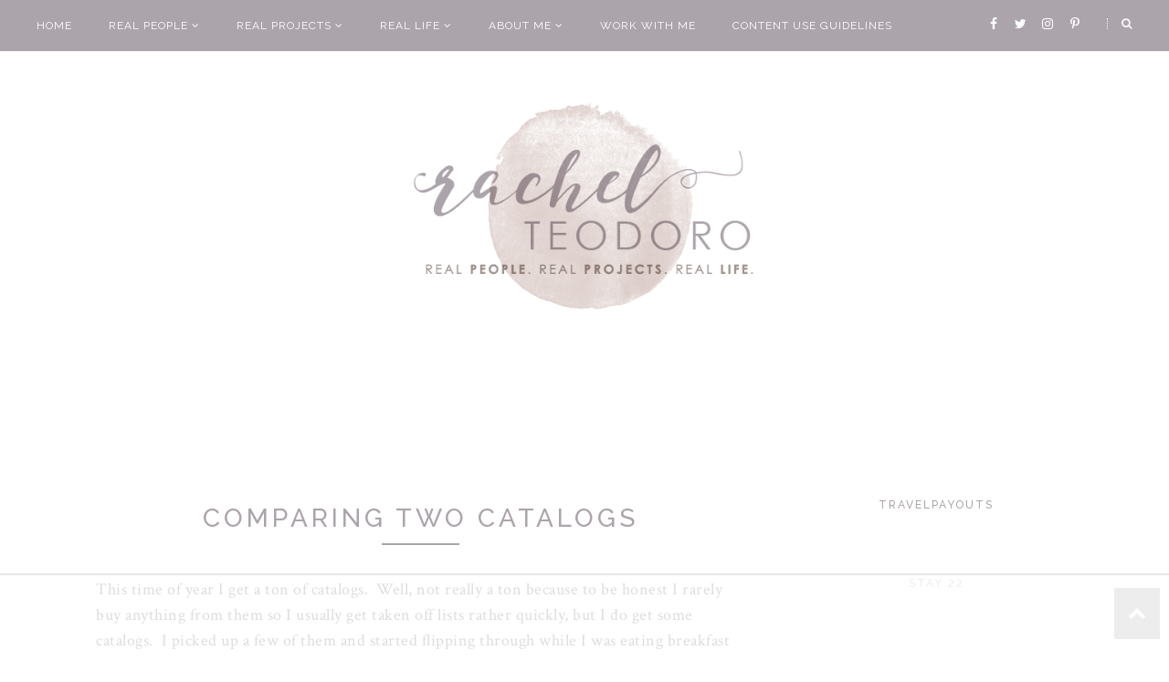

--- FILE ---
content_type: text/html; charset=utf-8
request_url: https://www.google.com/recaptcha/api2/aframe
body_size: 268
content:
<!DOCTYPE HTML><html><head><meta http-equiv="content-type" content="text/html; charset=UTF-8"></head><body><script nonce="FvmR5TOFtEfA63wyEJl04Q">/** Anti-fraud and anti-abuse applications only. See google.com/recaptcha */ try{var clients={'sodar':'https://pagead2.googlesyndication.com/pagead/sodar?'};window.addEventListener("message",function(a){try{if(a.source===window.parent){var b=JSON.parse(a.data);var c=clients[b['id']];if(c){var d=document.createElement('img');d.src=c+b['params']+'&rc='+(localStorage.getItem("rc::a")?sessionStorage.getItem("rc::b"):"");window.document.body.appendChild(d);sessionStorage.setItem("rc::e",parseInt(sessionStorage.getItem("rc::e")||0)+1);localStorage.setItem("rc::h",'1762654679910');}}}catch(b){}});window.parent.postMessage("_grecaptcha_ready", "*");}catch(b){}</script></body></html>

--- FILE ---
content_type: text/css
request_url: https://ads.adthrive.com/sites/57ab6e36f98e660540282435/ads.min.css
body_size: 623
content:
.adthrive-stuck {
margin-top: 60px;
}

.adthrive-ad {
clear: both;
}

.adthrive-device-desktop .adthrive-recipe, .adthrive-device-tablet .adthrive-recipe {
float:right;
margin: 0 0 20px 20px !important;
}

#adthrive-sekindo-desktop-title.widgettitle {
    font: normal normal 12px 'Raleway', sans-serif;
    color: #aca4ab;
    text-transform: uppercase;
    text-align: center;
    display: block;
    line-height: 1em;
    margin-bottom: 25px;
    letter-spacing: 2px;
    padding: 12px 0;
    font-weight: 500;
}

body.adthrive-device-desktop {
  overflow: unset !important;
}

/* for final sticky SB */
.adthrive-sidebar.adthrive-stuck {
margin-top: 61px;
}
/* for ESSAs */
.adthrive-sticky-sidebar > div {
top: 61px!important;
}



--- FILE ---
content_type: text/plain
request_url: https://rtb.openx.net/openrtbb/prebidjs
body_size: -228
content:
{"id":"357ebc7d-e7ed-4be0-8d2d-4ef27c6e16de","nbr":0}

--- FILE ---
content_type: text/plain
request_url: https://rtb.openx.net/openrtbb/prebidjs
body_size: -228
content:
{"id":"80fc5103-3256-4970-a82d-f880908c6749","nbr":0}

--- FILE ---
content_type: text/plain
request_url: https://rtb.openx.net/openrtbb/prebidjs
body_size: -228
content:
{"id":"f302c0ab-e47a-4881-9f54-fd418e10cd82","nbr":0}

--- FILE ---
content_type: text/plain
request_url: https://rtb.openx.net/openrtbb/prebidjs
body_size: -228
content:
{"id":"b5ca1466-b701-4804-8043-55e566226913","nbr":0}

--- FILE ---
content_type: text/plain; charset=utf-8
request_url: https://ads.adthrive.com/http-api/cv2
body_size: 4850
content:
{"om":["00xbjwwl","099xaysh","0c6w9f6z","0j0l96nz","0sm4lr19","0toxgcmf","0w7bnx4s","0xcbywyu","0xt51nhb","1011_302_56241518","1019_614106263","1043_409_213932","10ua7afe","11142692","11509227","11793314","1185:1609948187","1185:1609948193","1185:1609948210","11896988","11983601","11999803","12023638","12024043","12033121","132mm3wg","1606221","17_24104657","17_24655291","1846803122900001","1o0bppcd","1wm6zgdp","1xohi1zo","1zst9u6f","222tsaq1","2249:581439030","2249:642903151","2249:664624007","2249:683856209","2249:683857195","2307:0w7bnx4s","2307:1zsh6kla","2307:3bxxejtl","2307:3c8qe9dx","2307:3j5hqkjz","2307:3ju6vcrc","2307:3o9hdib5","2307:4g9gw599","2307:4ybbgsqx","2307:59mxkdqp","2307:74z5vm6r","2307:81fa8tdg","2307:8f4gyau3","2307:8n6mtkhh","2307:8wq6h621","2307:92ec7l0k","2307:98mpu5yq","2307:9ady0oq5","2307:a14ok9qe","2307:andx9y43","2307:bj4kmsd6","2307:brb59cr2","2307:bzoeb2k8","2307:cd4i3cxk","2307:cpwyn1va","2307:csxgdc8b","2307:dzn3z50z","2307:e0iislez","2307:e1xor4ap","2307:evia8kle","2307:f2u8e0cj","2307:fl01053j","2307:g82t9sfe","2307:gymou8m5","2307:gzg7v622","2307:h1yzx0i4","2307:i3ou1jx6","2307:j1or5y5m","2307:jyts6kt4","2307:klbkujqz","2307:lcp0old7","2307:lnfqaply","2307:lp37a2wq","2307:lxoi65lp","2307:m3i0vxvt","2307:m653hf8n","2307:mhf7b838","2307:mqmviml9","2307:n4je4eg2","2307:ncyc5tr8","2307:njxd3wfb","2307:nv5uhf1y","2307:oi5muvrx","2307:oril4wg7","2307:ozjg3ycj","2307:piieu6p1","2307:pogoe66i","2307:psrn0dap","2307:purncoqw","2307:qdbbtiw4","2307:rnvm56p9","2307:rwoomr2p","2307:sbevcwlu","2307:sm2n1n2o","2307:soqsm1pg","2307:w5tyhlvr","2307:whwktaba","2307:xznvbgns","2307:ymm0g7h2","2307:yp80np7c","2307:yydks6it","2388ea29","23rwza2p","2409_25495_176_CR52092920","2409_25495_176_CR52092954","2409_25495_176_CR52092958","2409_25495_176_CR52092959","24fdn8mz","25","2715_9888_480949","2715_9888_518119","2760:176_CR52092958","2760:176_CR52092959","278bpo78","28405208","28452355","29257601","29414696","29459602","2hvfk1ru","2yor97dj","308_123873","308_124137","308_124138","31810016","32327379","33347569","3335_25247_614104461","3335_25247_614104462","3335_25247_684065162","33419362","33605056","33636974","33637455","33865078","34534189","3490:CR52092923","3490:CR52092958","3490:CR52092959","34eys5wu","35773756","3658_106750_c0giwiin","3658_134479_yydks6it","3658_15085_b6h54fk8","3658_15085_g27khvgq","3658_151643_hk2nsy6j","3658_151643_qs7tjg76","3658_15180_1j3von5r","3658_152738_8wq6h621","3658_155735_u3i8n6ef","3658_175625_ozjg3ycj","3658_18152_f2u8e0cj","3658_182311_bzoeb2k8","3658_211122_a14ok9qe","3658_216697_4ybbgsqx","3658_216697_oi5muvrx","3658_78719_05fkxoar","3658_87799_jyts6kt4","3658_87799_kduol2pb","36_46_10755069","36_46_11421740","36_46_11619457","38557841","3858:10475764","39_76_ae62848f-888f-4b0b-baed-18eccff1f155","3LMBEkP-wis","3_16_687690734","3bxxejtl","3coalaxd","3dxdo0q6","3f1lgait","3j5hqkjz","3ju6vcrc","3ksqcvsm","3n588bx4","3o9hdib5","3oe9gaie","3pt7z2t1","3x0i061s","4114:catalina-73780","4114:catalina-73781","41746486","44629254","466028775","466771","47210038","47633464","4771_595322_1609976181","47745534","480948","480949","485027845327","49770","49771","49791","49793","49798558","4dsd372p","4g9gw599","4go6dobt","4kg1e77d","4qmco3dp","4ro2h4n3","4skh8t61","4ybbgsqx","50447309","50485085","50pv158h","510252270","510762","513714","514819301","51650260","518119","518880576","521167","523_354_660e5fee0c47f653c6684fe2","53832710","53832733","53v6aquw","54779847","54779856","54779873","55096580","5510:3coalaxd","5510:3ju6vcrc","5510:8n6mtkhh","5510:92ec7l0k","5510:95cfw9t0","5510:98mpu5yq","5510:afmsp89n","5510:bzoeb2k8","5510:el6kgyq0","5510:fl01053j","5510:l1wgsrn3","5510:m653hf8n","5510:svlzf1jt","5510:yydks6it","55116643","5532:619421466","5532:683857195","55344524","55637022","55651526","55693391","55693404","55693417","55712989","55736227","55784908","55804644","558_93_132mm3wg","558_93_3coalaxd","558_93_63barbg1","558_93_8n2o2k7c","558_93_9n169k8w","558_93_a14ok9qe","558_93_c0giwiin","558_93_coy3a5w5","558_93_d1dmoqcx","558_93_lp37a2wq","558_93_mqmviml9","558_93_ozjg3ycj","558_93_pz8lwofu","558_93_svlzf1jt","558_93_u3i8n6ef","558_93_xe7etvhg","55924359","55965333","55hkabwq","56129080","56427447","56624396","56898611","56898639","56b2eju3","5700:648470192","57040268","578835264","583033216","58853467","59578683","59646867","59740412","59740450","59740468","59749757","5989_28491_650122114","59mxkdqp","5a272wpw","5jksujcn","5l03u8j0","5nzbsyta","5q1j7zcu","603485497","60358035","60832073","60884327","61083100","61279656","61285225","61288143","61289775","61292261","614104461","614105094","614105101","614105105","614105109","614105123","614105127","614105128","61444664","61537336","61603218","61876933","61877052","61905462","619765138","62069923","62070256","62086724","62086730","63barbg1","669677871","670_9916_685926687","672602318","677088505","677905879","67zbk43m","680682964","680_99480_614104461","680_99480_614104462","680_99480_614105094","680_99480_614105101","680_99480_614105104","680_99480_614105105","680_99480_614105109","681487979","683738007","683738706","684492634","684503164","684503196","684503201","685765628","685926687","688078501","6horao0p","6ivo1f2j","6k5gjis0","7255_121665_catalina-73780","7255_121665_catalina-73781","7354_151700_78402044","7354_151700_78402076","7570128","75o1xg2l","7618517","76_6f5e40ca-5e07-4bdb-9c25-444701490184","76_c51eb673-a85a-4a21-801c-f48e51ed57ef","76vi3q5x","770w0x5z","7736472","7736477","776331164130","776507201736","776553017200","776553132679","7829835","78402044","78402076","7928695","7942362","7960749","7963682","7972225","7981058","7981066","7995496","7995497","7b6qvjjs","7bzu81gv","7cvt3476","7ecjlsu3","7kzekiwm","7p5vvwjx","8003859","8003964","8003965","8004972","8011272","8016065","8024543","8025430","8027023","8027031","8029278","8029616","8029650","8029828","8029858","8031204","8031211","8031226","8031227","8031266","8031272","8035715","8035726","8039827","8044939","8045656","81407500","81783861","81783864","81fa8tdg","84108713","85165142","85165144","85165147","8564740","87_84877_751174597","8ejyu69m","8f4gyau3","8f81y7cz","8g7csly0","8n2o2k7c","8n6mtkhh","8obnd90r","8w4klwi4","92aezuwd","92ec7l0k","95cfw9t0","95coyr9s","98mpu5yq","9925w9vu","9ady0oq5","9gsjdjsg","9i5h6kcz","9l9hc9kw","9z1qb24e","9zg259jw","9zl41y5m","a14ok9qe","a7w365s6","ae6edkmg","andx9y43","awdb36v9","b6h54fk8","b90cwbcd","bbm27xu3","bj4kmsd6","bzoeb2k8","c0giwiin","c2uhj817","c7ucy86l","catalina-73781","ccv61396","cd4i3cxk","cdfpqrii","cfrmexhp","ci74kuw1","cjdrzael","coy3a5w5","cpwyn1va","cr-4birdyuguatj","cr-6ovjht2eubwe","cr-86yx7nbz48rgv2","cr-c6yvzh1ruaxg","cr-e7tuwi0rw7tf1","cr-hbx00i4u2lrgv2","cr-hebiqixfu9vd","crmjbs44","csdtxwe4","ctgbh70e","cvxyc5lu","cy8a0qxh","d83g5nh0","d87ut8qg","de66hk0y","default","djx06q8n","dpjydwun","dpop6sj5","drd5h4jb","dxsg1l9a","dzn3z50z","e0iislez","eaa43gad","ecr9rfpm","edljrnu1","ekv63n6v","el6kgyq0","eua9949h","euk4wmgj","ewhfzolp","f2u8e0cj","f372wwgz","feb2r18m","fjp0ceax","fkxhkrny","fl01053j","forn5dzh","fr238r5b","ft3pgmz9","fv3fyieq","fvdjbmxp","fwoci1e6","g1mm3bdi","g27khvgq","g4uyoevy","g82t9sfe","geii5d1o","gqfv3hcp","gsj0yibj","gtupq68u","guakz38z","gzg7v622","gzwq5f1l","h1yzx0i4","hk2nsy6j","hl4tvc28","hvnfi80x","hy29a9ip","i1pike4e","i43t86yi","i90isgt0","ib1o62yz","ieb9ydza","in6r8ggx","iobbgphn","iqte5j1a","j1or5y5m","j3anujhk","j3x8z747","j58znidi","j6yg6k0r","j7yazkka","jb75l2ds","jhlhxe6r","jjeoitx2","jmf0g92z","kdwm0bkk","kgytdtkh","kk5768bd","klbkujqz","ktksvgwk","kyhiut24","l1wgsrn3","l2s786m6","la6qtkxc","lcp0old7","ldx1ylsy","lem9nvnv","lnfqaply","lp37a2wq","lpbgd4qa","lxncwsdh","lyslv37d","m3i0vxvt","m8wohgy3","mcmi4m98","mhf7b838","mqmviml9","msuhwavi","mtm471mv","mtq384v8","mw9467v4","n2whzkht","n3egwnq7","n4je4eg2","n5dz5dfe","ncrx9232","ncyc5tr8","ne3ythst","nfezop88","ngmgphsg","njxd3wfb","nql58y5g","ns6i2m3u","nv5uhf1y","oa8syhqc","oi5muvrx","om16qk1y","otosmymz","ougnqq44","oz31jrd0","ozjg3ycj","p52p41ld","p8pu5j57","paggellx","pfhmoq8j","ppn03peq","pqe5sdu3","pqn44nv6","prq4f8da","psrn0dap","ptux83wa","purncoqw","putxgaxx","pywaefiy","pz8lwofu","q71vvy27","q7tik9os","qi3np3nz","qqdvsvih","quo1qs6e","r1rjcvrd","r747h5eh","r762jrzq","ra0u0u4h","rchqldi2","ri68kvpr","rl3626yq","rmccapeb","rmqoo0ef","rmwej97v","rnvm56p9","s37ll62x","s7pw8qix","s9yo75kc","sbkk6qvv","sishbmsl","sk0hflyn","soqsm1pg","spv5lpyq","sqconx4x","sqmqxvaf","ssa1k3s2","stncyjzc","svlzf1jt","sw26ac7i","t5alo5fu","t5kb9pme","tdobal9c","tit3j2yp","tjsx1atf","tqeh8p1s","tzmcazcf","u3i8n6ef","u4ln9do8","u59321fp","u7tx2xxy","ubvqtrti","umrnj9dm","up1x0z4x","uql12pqj","urgr03ke","uypnl3ey","v2pqc8qz","v3jnhhk5","v6k8lhf1","v945wwim","v983f5ma","vblfb7h4","vc8qy7c6","ven7pu1c","veuwcd3t","vtrsauyl","vttfu5b9","w5tyhlvr","wbfp1obp","webgx4n2","wev1l90d","whwktaba","wk1hlak8","wlxksf1o","wq5j4s9t","wqyy68qb","x38eno6m","x61c6oxa","x9qfv337","xfs99vfh","xph9czdu","y0onrdk4","y4urwsgv","y89szs78","ygmhp6c6","yi6qlg3p","ykhufmpv","ymm0g7h2","yp80np7c","yydks6it","yz44bp82","z65hue5p","zgfnr75h","zksax6zo","zlo2sq3q","ztlksnbe"],"pmp":[],"adomains":["1md.org","a4g.com","about.bugmd.com","acelauncher.com","adameve.com","adelion.com","adp3.net","advenuedsp.com","aibidauction.com","aibidsrv.com","akusoli.com","allofmpls.org","arkeero.net","ato.mx","avazutracking.net","avid-ad-server.com","avid-adserver.com","avidadserver.com","aztracking.net","bc-sys.com","bcc-ads.com","bidderrtb.com","bidscube.com","bizzclick.com","bkserving.com","bksn.se","brightmountainads.com","bucksense.io","bugmd.com","ca.iqos.com","capitaloneshopping.com","cdn.dsptr.com","clarifion.com","cotosen.com","cs.money","cwkuki.com","dallasnews.com","dcntr-ads.com","decenterads.com","derila-ergo.com","dhgate.com","dhs.gov","digitaladsystems.com","displate.com","doyour.bid","dspbox.io","envisionx.co","ezmob.com","fmlabsonline.com","g123.jp","g2trk.com","gadmobe.com","getbugmd.com","goodtoknowthis.com","gov.il","guard.io","hero-wars.com","holts.com","howto5.io","ice.gov","imprdom.com","justanswer.com","liverrenew.com","longhornsnuff.com","lovehoney.com","lowerjointpain.com","lymphsystemsupport.com","media-servers.net","medimops.de","miniretornaveis.com","mobuppsrtb.com","motionspots.com","mygrizzly.com","myrocky.ca","national-lottery.co.uk","nbliver360.com","ndc.ajillionmax.com","niutux.com","nordicspirit.co.uk","notify.nuviad.com","notify.oxonux.com","own-imp.vrtzads.com","paperela.com","parasiterelief.com","peta.org","pfm.ninja","pixel.metanetwork.mobi","pixel.valo.ai","plannedparenthood.org","plf1.net","plt7.com","pltfrm.click","printwithwave.co","privacymodeweb.com","rangeusa.com","readywind.com","reklambids.com","ri.psdwc.com","rtb-adeclipse.io","rtb-direct.com","rtb.adx1.com","rtb.kds.media","rtb.reklambid.com","rtb.reklamdsp.com","rtb.rklmstr.com","rtbadtrading.com","rtbsbengine.com","rtbtradein.com","saba.com.mx","securevid.co","servedby.revive-adserver.net","shift.com","smrt-view.com","swissklip.com","taboola.com","tel-aviv.gov.il","temu.com","theoceanac.com","track-bid.com","trackingintegral.com","trading-rtbg.com","trkbid.com","truthfinder.com","unoadsrv.com","usconcealedcarry.com","uuidksinc.net","vabilitytech.com","vashoot.com","vegogarden.com","viewtemplates.com","votervoice.net","vuse.com","waardex.com","wapstart.ru","wdc.go2trk.com","weareplannedparenthood.org","webtradingspot.com","xapads.com","xiaflex.com","yourchamilia.com"]}

--- FILE ---
content_type: text/javascript; charset=UTF-8
request_url: https://www.rachelteodoro.com/feeds/posts/summary/?callback=jQuery22405608152735574496_1762654656413&category=kids&max-results=5&alt=json-in-script
body_size: 7251
content:
// API callback
jQuery22405608152735574496_1762654656413({"version":"1.0","encoding":"UTF-8","feed":{"xmlns":"http://www.w3.org/2005/Atom","xmlns$openSearch":"http://a9.com/-/spec/opensearchrss/1.0/","xmlns$blogger":"http://schemas.google.com/blogger/2008","xmlns$georss":"http://www.georss.org/georss","xmlns$gd":"http://schemas.google.com/g/2005","xmlns$thr":"http://purl.org/syndication/thread/1.0","id":{"$t":"tag:blogger.com,1999:blog-4110077978481953569"},"updated":{"$t":"2025-11-08T06:54:28.402-08:00"},"category":[{"term":"real life"},{"term":"real projects"},{"term":"crafts"},{"term":"diy"},{"term":"tutorial"},{"term":"how to"},{"term":"family life"},{"term":"real people"},{"term":"featured"},{"term":"recipes"},{"term":"parenting marriage and family life"},{"term":"travel"},{"term":"thrifty decor"},{"term":"family travel"},{"term":"family"},{"term":"family fun"},{"term":"money saving"},{"term":"sewing"},{"term":"silhouette"},{"term":"around the house"},{"term":"garage sale finds"},{"term":"saving money"},{"term":"random"},{"term":"frugal living"},{"term":"holiday projects"},{"term":"garage sale finds tips and makeovers"},{"term":"sponsored post"},{"term":"family real life"},{"term":"home decorating"},{"term":"family memories"},{"term":"travel tips"},{"term":"international travel"},{"term":"parenting"},{"term":"decorating"},{"term":"christmas"},{"term":"celebrate"},{"term":"holiday"},{"term":"christmas projects"},{"term":"home improvement"},{"term":"free printable"},{"term":"home"},{"term":"kids"},{"term":"save money"},{"term":"food"},{"term":"tips and tricks"},{"term":"around the world"},{"term":"family vacations"},{"term":"frugal"},{"term":"fixer upper"},{"term":"real  life"},{"term":"christmas decor"},{"term":"money"},{"term":"thrifty living"},{"term":"vacation"},{"term":"world vision"},{"term":"parenting teens"},{"term":"feature"},{"term":"garage sale"},{"term":"budget"},{"term":"family activities"},{"term":"handmade"},{"term":"traveling with teens"},{"term":"gifts"},{"term":"budgeting"},{"term":"family dinner"},{"term":"travel with teens"},{"term":"vinyl"},{"term":"fitness"},{"term":"local travel"},{"term":"dollar store"},{"term":"fall"},{"term":"child sponsorship"},{"term":"upcycle"},{"term":"birthday party"},{"term":"books"},{"term":"giveaway"},{"term":"link party"},{"term":"family vacation"},{"term":"kids activities"},{"term":"recipe"},{"term":"cleaning"},{"term":"cricut"},{"term":"gardening"},{"term":"college"},{"term":"cooking"},{"term":"holiday recipes"},{"term":"thrift shop"},{"term":"painting"},{"term":"re-fashion"},{"term":"Halloween"},{"term":"baby items"},{"term":"money saving travel tips"},{"term":"puppy love"},{"term":"resort travel"},{"term":"valentines day"},{"term":"adventure travel"},{"term":"baby shower"},{"term":"healthy living"},{"term":"kids clothes"},{"term":"summer"},{"term":"africa"},{"term":"painted furniture"},{"term":"shopping"},{"term":"teenagers"},{"term":"book review"},{"term":"free"},{"term":"garden"},{"term":"guest post"},{"term":"home decor"},{"term":"parenthood"},{"term":"tips"},{"term":"back to school"},{"term":"dog"},{"term":"reading"},{"term":"drinks"},{"term":"personalized gifts"},{"term":"wanderlust"},{"term":"what I wore wednesday"},{"term":"PNW"},{"term":"jewelry"},{"term":"support for parents"},{"term":"living well on less"},{"term":"random ramblings"},{"term":"vacation tips"},{"term":"all-inclusive vacations"},{"term":"around seattle"},{"term":"budget travel"},{"term":"couples travel"},{"term":"homeright"},{"term":"cruise"},{"term":"home ownership"},{"term":"homemade"},{"term":"memory verse"},{"term":"mod podge"},{"term":"money making"},{"term":"printable"},{"term":"seattle"},{"term":"teens"},{"term":"things to make"},{"term":"vintage"},{"term":"washington"},{"term":"dessert ideas"},{"term":"fashion"},{"term":"gift guide"},{"term":"netflix"},{"term":"school"},{"term":"travel guide"},{"term":"wedding"},{"term":"clothing"},{"term":"easy meal ideas"},{"term":"home renovation"},{"term":"waco"},{"term":"IRELAND"},{"term":"about me"},{"term":"favorite things"},{"term":"goodwill"},{"term":"paper crafts"},{"term":"pinterest"},{"term":"vacations"},{"term":"books to read"},{"term":"dessert"},{"term":"disneyland"},{"term":"dollar tree"},{"term":"duck tape"},{"term":"kitchen"},{"term":"magnolia market"},{"term":"mother's day"},{"term":"no spend challenge"},{"term":"paint"},{"term":"running"},{"term":"sponsored"},{"term":"zambia"},{"term":"bible journaling"},{"term":"couples getaway"},{"term":"design"},{"term":"fun with kids"},{"term":"hiking"},{"term":"party ideas"},{"term":"remodel"},{"term":"round up"},{"term":"snacks"},{"term":"spray paint"},{"term":"teacher appreciation"},{"term":"volunteering"},{"term":"writing"},{"term":"alaska"},{"term":"bible memory verse"},{"term":"blogging"},{"term":"disney"},{"term":"dream home"},{"term":"freezer paper stenciling"},{"term":"gift ideas"},{"term":"gifts to give"},{"term":"pets"},{"term":"road trip"},{"term":"staycation"},{"term":"teenage"},{"term":"top 10"},{"term":"update"},{"term":"baby gifts"},{"term":"baking"},{"term":"bedroom"},{"term":"community"},{"term":"easter"},{"term":"family meals"},{"term":"gluten free cooking"},{"term":"graduation"},{"term":"hike"},{"term":"instant pot"},{"term":"mixed drinks"},{"term":"products I love"},{"term":"safari"},{"term":"style"},{"term":"talk of the town"},{"term":"thoughts"},{"term":"vacation rental"},{"term":"amazon"},{"term":"beach"},{"term":"car review"},{"term":"chalk paint"},{"term":"coffee"},{"term":"father's day gifts"},{"term":"flowers"},{"term":"gifts for dad"},{"term":"good reads"},{"term":"historic mansion"},{"term":"holiday decorating"},{"term":"italy"},{"term":"master closet"},{"term":"national park"},{"term":"new year"},{"term":"organization"},{"term":"ornaments"},{"term":"packing"},{"term":"patterns"},{"term":"uk"},{"term":"visit"},{"term":"what to buy at the dollar store"},{"term":"all inclusive"},{"term":"beaches resort"},{"term":"cancer"},{"term":"cricut joy"},{"term":"cruise excursions"},{"term":"custom"},{"term":"decor"},{"term":"disney world"},{"term":"farmhouse style"},{"term":"giving back"},{"term":"giving tuesday"},{"term":"grocery"},{"term":"heat transfer vinyl"},{"term":"homes"},{"term":"local"},{"term":"motherhood"},{"term":"plants"},{"term":"prinatbles"},{"term":"projects"},{"term":"re purpose"},{"term":"real stories"},{"term":"repurpose"},{"term":"smores"},{"term":"social media"},{"term":"steam clean"},{"term":"subway art"},{"term":"teacher"},{"term":"things to do"},{"term":"tutorials"},{"term":"uganda"},{"term":"workout"},{"term":"blog swap"},{"term":"book pages"},{"term":"braces"},{"term":"camping"},{"term":"cell phone"},{"term":"cell phone contract"},{"term":"chalkboard"},{"term":"chalkboard paint"},{"term":"costco"},{"term":"craft store"},{"term":"create"},{"term":"family pictures"},{"term":"fourth of july"},{"term":"france"},{"term":"games"},{"term":"graphic design"},{"term":"iceland"},{"term":"itinerary"},{"term":"letters"},{"term":"library"},{"term":"life hacks"},{"term":"marriage"},{"term":"mom moments"},{"term":"one room challenge"},{"term":"party"},{"term":"patriotic posts"},{"term":"paula's pillowcase project"},{"term":"pet projects"},{"term":"photography"},{"term":"pottery barn knock off"},{"term":"print and cut"},{"term":"re fashion"},{"term":"re-do"},{"term":"recommendations"},{"term":"review"},{"term":"scotland"},{"term":"seabrook"},{"term":"sew along"},{"term":"sewing for kids with cancer"},{"term":"spring"},{"term":"texas"},{"term":"thanksgiving"},{"term":"top projects"},{"term":"traditions"},{"term":"travel abroad"},{"term":"wallpaper"},{"term":"water"},{"term":"S'mores"},{"term":"advemture travel"},{"term":"apps"},{"term":"bangladesh"},{"term":"before and after"},{"term":"california"},{"term":"canada"},{"term":"canvas"},{"term":"cellphone etiquette"},{"term":"closet built ins"},{"term":"cocktails"},{"term":"covid"},{"term":"crock pot"},{"term":"crockpot"},{"term":"deals"},{"term":"debt free"},{"term":"dorm"},{"term":"driving"},{"term":"education"},{"term":"fabric"},{"term":"facebook"},{"term":"family time"},{"term":"fundraising"},{"term":"guide"},{"term":"helpful hints from my handy hubby"},{"term":"home and beauty"},{"term":"humanitarian"},{"term":"iphones and teens"},{"term":"knock off"},{"term":"letterboard"},{"term":"life"},{"term":"link up parties"},{"term":"lunch box"},{"term":"mansion"},{"term":"martha stewart"},{"term":"music"},{"term":"no sew"},{"term":"one word"},{"term":"opinion"},{"term":"paris"},{"term":"passport"},{"term":"pin to reality"},{"term":"promotion"},{"term":"pumpkin"},{"term":"pumpkins"},{"term":"real places"},{"term":"scrapbooking"},{"term":"stencil"},{"term":"teachers"},{"term":"technology"},{"term":"teen driver"},{"term":"transformation tuesday"},{"term":"travel review"},{"term":"trips"},{"term":"typography"},{"term":"water effect"},{"term":"year in review"},{"term":"RESELLING"},{"term":"TRASH TO TRAVEL"},{"term":"aging"},{"term":"appetizer"},{"term":"apple"},{"term":"awards"},{"term":"bake sale"},{"term":"bbq"},{"term":"boys"},{"term":"bucket list trip"},{"term":"burlap. christmas"},{"term":"cleaning and organizing"},{"term":"closets"},{"term":"cookie"},{"term":"culture"},{"term":"cutting edge stencils"},{"term":"decoupage"},{"term":"earth friendly"},{"term":"entertaining"},{"term":"essential oils"},{"term":"exploring"},{"term":"football"},{"term":"furniture"},{"term":"give back"},{"term":"glitter"},{"term":"hobby"},{"term":"hotel"},{"term":"htv"},{"term":"illustrated faith"},{"term":"inspiration"},{"term":"invisalign"},{"term":"learning"},{"term":"life lessons"},{"term":"live well on less"},{"term":"makeover"},{"term":"masai mara"},{"term":"medical"},{"term":"mini van"},{"term":"modern"},{"term":"natural home"},{"term":"oils"},{"term":"pacific northwest"},{"term":"personal"},{"term":"pilot"},{"term":"poverty"},{"term":"practical tips"},{"term":"printables"},{"term":"real lfie"},{"term":"recap"},{"term":"recycle"},{"term":"resell"},{"term":"resolutions"},{"term":"ribbon"},{"term":"rome"},{"term":"safety"},{"term":"screen sense"},{"term":"service projects"},{"term":"skin care"},{"term":"snack tips"},{"term":"stitch fix"},{"term":"stream team"},{"term":"tacoma"},{"term":"television"},{"term":"top blog posts"},{"term":"trip"},{"term":"tummy tuck"},{"term":"united states travel"},{"term":"usa"},{"term":"valentine's day"},{"term":"video tutorial"},{"term":"vietnam"},{"term":"wa"},{"term":"walk for water"},{"term":"what not to buy at the dollar store"},{"term":"when to give teens a phone"},{"term":"COTSWOLDS"},{"term":"CRICUT MAKER"},{"term":"CSA"},{"term":"CUTTING MACHINE"},{"term":"ENGLAND"},{"term":"NORMANDY"},{"term":"PACKING LIST"},{"term":"PORTLAND"},{"term":"RESALE"},{"term":"SALE"},{"term":"affiliate links"},{"term":"air fryer"},{"term":"antiques"},{"term":"archives"},{"term":"aviation"},{"term":"babysitting"},{"term":"baking hacks"},{"term":"best of"},{"term":"bible verse"},{"term":"blog"},{"term":"blog series"},{"term":"boot socks"},{"term":"breakfast"},{"term":"burlap"},{"term":"buy local"},{"term":"cable"},{"term":"cheesecake"},{"term":"childhood"},{"term":"children"},{"term":"chocolate"},{"term":"cinco de mayo"},{"term":"clutter"},{"term":"colored pencil"},{"term":"commercial"},{"term":"contact paper"},{"term":"contest"},{"term":"coronavirus"},{"term":"course"},{"term":"cozy"},{"term":"credit"},{"term":"cupcakes"},{"term":"custom invitations"},{"term":"date night"},{"term":"discount code"},{"term":"dog bones"},{"term":"dog friendly trips"},{"term":"donate"},{"term":"doors"},{"term":"downtown"},{"term":"drab to fab"},{"term":"duct tape"},{"term":"eiffel tower"},{"term":"electronics"},{"term":"elf on the shelf"},{"term":"empty nest"},{"term":"etsy"},{"term":"exercise"},{"term":"favors"},{"term":"feautred"},{"term":"filming"},{"term":"first job"},{"term":"flashback"},{"term":"followers crafts"},{"term":"footwear for the family"},{"term":"found items"},{"term":"funky junk"},{"term":"funny stuff"},{"term":"getting older"},{"term":"glue gun"},{"term":"goals"},{"term":"gold"},{"term":"gratitude"},{"term":"grief"},{"term":"grilling"},{"term":"grocery outlet"},{"term":"grow"},{"term":"hacks"},{"term":"harry potter"},{"term":"headboard"},{"term":"healing"},{"term":"help"},{"term":"high school"},{"term":"home repair"},{"term":"homework"},{"term":"hostess"},{"term":"hot chocolate"},{"term":"hot cocoa"},{"term":"hustle"},{"term":"instagram"},{"term":"internet"},{"term":"invitations"},{"term":"iphone"},{"term":"iphone contract from mom"},{"term":"jet lag"},{"term":"joann's"},{"term":"job"},{"term":"junk salvation"},{"term":"keen shoes"},{"term":"kitchen science"},{"term":"last minute"},{"term":"lawn art"},{"term":"leather"},{"term":"lego"},{"term":"marathon"},{"term":"mason jars"},{"term":"matthew 25"},{"term":"memorial day"},{"term":"merrell shoes"},{"term":"mexican"},{"term":"michaels"},{"term":"mirror"},{"term":"missionary"},{"term":"mothers day"},{"term":"museum tips"},{"term":"must have"},{"term":"my style"},{"term":"news"},{"term":"nexus"},{"term":"notes"},{"term":"office supplies"},{"term":"oregon"},{"term":"orthodontics"},{"term":"paint sprayer"},{"term":"photo booth"},{"term":"photo canvas"},{"term":"podcasts"},{"term":"popcorn"},{"term":"potluck"},{"term":"pray"},{"term":"pregnancy"},{"term":"prescriptions"},{"term":"presents"},{"term":"presidents day"},{"term":"pro life"},{"term":"quick"},{"term":"rea"},{"term":"rea life"},{"term":"reader knock offs"},{"term":"reality tv"},{"term":"refreshing"},{"term":"refugee"},{"term":"rehab"},{"term":"religion"},{"term":"repair"},{"term":"restoration hardware"},{"term":"reuse"},{"term":"salad"},{"term":"self care"},{"term":"shrinky dinks"},{"term":"side dish"},{"term":"side hustle"},{"term":"silos"},{"term":"simple"},{"term":"ski"},{"term":"ski trip"},{"term":"small town"},{"term":"snow day"},{"term":"snowmen"},{"term":"soup"},{"term":"st. Patrick's day"},{"term":"stamping"},{"term":"sticker"},{"term":"stocking"},{"term":"story"},{"term":"student"},{"term":"superbowl"},{"term":"support"},{"term":"survive"},{"term":"teacher baby shower"},{"term":"temporary kitchen"},{"term":"text challenge"},{"term":"thank you"},{"term":"things I love"},{"term":"tie dye"},{"term":"together"},{"term":"trash to treasure"},{"term":"travel experiences"},{"term":"truth"},{"term":"tulips"},{"term":"twitter"},{"term":"universal studios"},{"term":"utah"},{"term":"vision trip"},{"term":"visitors guide"},{"term":"voting"},{"term":"wander"},{"term":"water challenge"},{"term":"wedding rings"},{"term":"wenatchee"},{"term":"what to buy"},{"term":"what to watch"},{"term":"windows"},{"term":"wine"},{"term":"winter"}],"title":{"type":"text","$t":"Rachel Teodoro"},"subtitle":{"type":"html","$t":"Rachel Teodoro {formerly Holy Craft} is a hands on home and family blog started in 2010 written by a stay at home mom of three in the greater Seattle area. It's my hope that I can help you to live well on less, share tips and tricks to make you more efficient around the house and bring you inspiration for your every day life all without breaking the bank!"},"link":[{"rel":"http://schemas.google.com/g/2005#feed","type":"application/atom+xml","href":"https:\/\/www.rachelteodoro.com\/feeds\/posts\/summary"},{"rel":"self","type":"application/atom+xml","href":"https:\/\/www.blogger.com\/feeds\/4110077978481953569\/posts\/summary?alt=json-in-script\u0026max-results=5\u0026category=kids"},{"rel":"alternate","type":"text/html","href":"https:\/\/www.rachelteodoro.com\/search\/label\/kids"},{"rel":"hub","href":"http://pubsubhubbub.appspot.com/"},{"rel":"next","type":"application/atom+xml","href":"https:\/\/www.blogger.com\/feeds\/4110077978481953569\/posts\/summary?alt=json-in-script\u0026start-index=6\u0026max-results=5\u0026category=kids"}],"author":[{"name":{"$t":"AdThrive-RachelTeodoro"},"uri":{"$t":"http:\/\/www.blogger.com\/profile\/11152535116688496759"},"email":{"$t":"noreply@blogger.com"},"gd$image":{"rel":"http://schemas.google.com/g/2005#thumbnail","width":"16","height":"16","src":"https:\/\/img1.blogblog.com\/img\/b16-rounded.gif"}}],"generator":{"version":"7.00","uri":"http://www.blogger.com","$t":"Blogger"},"openSearch$totalResults":{"$t":"57"},"openSearch$startIndex":{"$t":"1"},"openSearch$itemsPerPage":{"$t":"5"},"entry":[{"id":{"$t":"tag:blogger.com,1999:blog-4110077978481953569.post-5014492096897129559"},"published":{"$t":"2018-08-20T04:00:00.001-07:00"},"updated":{"$t":"2018-08-20T04:00:07.136-07:00"},"category":[{"scheme":"http://www.blogger.com/atom/ns#","term":"back to school"},{"scheme":"http://www.blogger.com/atom/ns#","term":"diy"},{"scheme":"http://www.blogger.com/atom/ns#","term":"free printable"},{"scheme":"http://www.blogger.com/atom/ns#","term":"fun with kids"},{"scheme":"http://www.blogger.com/atom/ns#","term":"kids"},{"scheme":"http://www.blogger.com/atom/ns#","term":"kids activities"},{"scheme":"http://www.blogger.com/atom/ns#","term":"paper crafts"},{"scheme":"http://www.blogger.com/atom/ns#","term":"real projects"}],"title":{"type":"text","$t":"Easy DIY Unicorn Notebook Back to School Craft"},"summary":{"type":"text","$t":"\n\nIt's back to school time! Kind of hard to believe because I think the summer just started, but alas, we are back to another school year. I remember sending back some of my kids but not all of them and the ones left behind were always looking for school-like things to do while their siblings did their homework at the table in the afternoon. This DIY unicorn notebook would be the perfect thing "},"link":[{"rel":"replies","type":"application/atom+xml","href":"https:\/\/www.rachelteodoro.com\/feeds\/5014492096897129559\/comments\/default","title":"Post Comments"},{"rel":"replies","type":"text/html","href":"https:\/\/www.blogger.com\/comment\/fullpage\/post\/4110077978481953569\/5014492096897129559?isPopup=true","title":"0 Comments"},{"rel":"edit","type":"application/atom+xml","href":"https:\/\/www.blogger.com\/feeds\/4110077978481953569\/posts\/default\/5014492096897129559"},{"rel":"self","type":"application/atom+xml","href":"https:\/\/www.blogger.com\/feeds\/4110077978481953569\/posts\/default\/5014492096897129559"},{"rel":"alternate","type":"text/html","href":"https:\/\/www.rachelteodoro.com\/2018\/08\/easy-diy-unicorn-notebook-back-to.html","title":"Easy DIY Unicorn Notebook Back to School Craft"}],"author":[{"name":{"$t":"rachelteodoro"},"uri":{"$t":"http:\/\/www.blogger.com\/profile\/16550617650576268972"},"email":{"$t":"noreply@blogger.com"},"gd$image":{"rel":"http://schemas.google.com/g/2005#thumbnail","width":"16","height":"16","src":"https:\/\/img1.blogblog.com\/img\/b16-rounded.gif"}}],"media$thumbnail":{"xmlns$media":"http://search.yahoo.com/mrss/","url":"https:\/\/blogger.googleusercontent.com\/img\/b\/R29vZ2xl\/AVvXsEhNxjh16QpRpdo75FEeoel2ZlxfiDMLoDhTl5XiXi4K45jn2StWxvVVYscXn3gbLiUyHRcjNyFT86DFzNLi9a6IPUCLRER_aGqqoeIj-Yd5xa4lTbJGUGcpZtSLVD99WpRPc9d8nbgqvqE\/s72-c\/unicorn+notebook+1.jpg","height":"72","width":"72"},"thr$total":{"$t":"0"}},{"id":{"$t":"tag:blogger.com,1999:blog-4110077978481953569.post-4665614532816686856"},"published":{"$t":"2017-09-22T04:00:00.001-07:00"},"updated":{"$t":"2017-09-27T14:53:23.093-07:00"},"category":[{"scheme":"http://www.blogger.com/atom/ns#","term":"kids"},{"scheme":"http://www.blogger.com/atom/ns#","term":"kids activities"},{"scheme":"http://www.blogger.com/atom/ns#","term":"parenting"},{"scheme":"http://www.blogger.com/atom/ns#","term":"parenting marriage and family life"},{"scheme":"http://www.blogger.com/atom/ns#","term":"real life"},{"scheme":"http://www.blogger.com/atom/ns#","term":"sponsored post"}],"title":{"type":"text","$t":"Sneaky Ways to Get Your Kids Outside"},"summary":{"type":"text","$t":"disclaimer:\u0026nbsp;This is a sponsored post written by me on behalf of Culturelle® Kids. All opinions are 100% my own.\u0026nbsp;\n\nadthrive.cmd.push(function() {\n adthrive.disableContentAds();\n adthrive.disableInImageAds();\n});\n\nI have fond memories of spending most of my childhood outside. We would spend hours with neighborhood kids making up games to play and wandering from yard to yard. I even found "},"link":[{"rel":"replies","type":"application/atom+xml","href":"https:\/\/www.rachelteodoro.com\/feeds\/4665614532816686856\/comments\/default","title":"Post Comments"},{"rel":"replies","type":"text/html","href":"https:\/\/www.blogger.com\/comment\/fullpage\/post\/4110077978481953569\/4665614532816686856?isPopup=true","title":"0 Comments"},{"rel":"edit","type":"application/atom+xml","href":"https:\/\/www.blogger.com\/feeds\/4110077978481953569\/posts\/default\/4665614532816686856"},{"rel":"self","type":"application/atom+xml","href":"https:\/\/www.blogger.com\/feeds\/4110077978481953569\/posts\/default\/4665614532816686856"},{"rel":"alternate","type":"text/html","href":"https:\/\/www.rachelteodoro.com\/2017\/09\/sneaky-ways-to-get-your-kids-outside.html","title":"Sneaky Ways to Get Your Kids Outside"}],"author":[{"name":{"$t":"rachelteodoro"},"uri":{"$t":"http:\/\/www.blogger.com\/profile\/16550617650576268972"},"email":{"$t":"noreply@blogger.com"},"gd$image":{"rel":"http://schemas.google.com/g/2005#thumbnail","width":"16","height":"16","src":"https:\/\/img1.blogblog.com\/img\/b16-rounded.gif"}}],"media$thumbnail":{"xmlns$media":"http://search.yahoo.com/mrss/","url":"https:\/\/blogger.googleusercontent.com\/img\/b\/R29vZ2xl\/AVvXsEgbRH5XA3Tb3tDEauitiIUIJNB3XgHrSoqmqCwtjfrF3z47dMLggbTh_kOPnCx2R2WWPS462cAFze50VjX90zMnGSO8IZsAbip97Gd9dsCm3pp0hQnTs9ZfoKtWe2BDC5N2Tnsa5Q6Yb1s\/s72-c\/newspaper+article+cropped.jpg","height":"72","width":"72"},"thr$total":{"$t":"0"}},{"id":{"$t":"tag:blogger.com,1999:blog-4110077978481953569.post-9094383791772287391"},"published":{"$t":"2017-07-12T04:00:00.000-07:00"},"updated":{"$t":"2017-07-12T04:00:00.145-07:00"},"category":[{"scheme":"http://www.blogger.com/atom/ns#","term":"around the house"},{"scheme":"http://www.blogger.com/atom/ns#","term":"featured"},{"scheme":"http://www.blogger.com/atom/ns#","term":"how to"},{"scheme":"http://www.blogger.com/atom/ns#","term":"kids"},{"scheme":"http://www.blogger.com/atom/ns#","term":"kids activities"},{"scheme":"http://www.blogger.com/atom/ns#","term":"reading"},{"scheme":"http://www.blogger.com/atom/ns#","term":"real life"},{"scheme":"http://www.blogger.com/atom/ns#","term":"sponsored post"}],"title":{"type":"text","$t":"Create a Reading Nook for Kids Using What You Have"},"summary":{"type":"text","$t":"\nThis is a sponsored post written by me on behalf of Activate.\n\n\n\nI have read to my kids since they were young in an attempt to create life-long readers. It's getting harder and harder now that books have to compete with hand-held screens but I'm doing my best to try! Summer is the perfect time to encourage reading since study after study has shown that children who don't read over the summer "},"link":[{"rel":"replies","type":"application/atom+xml","href":"https:\/\/www.rachelteodoro.com\/feeds\/9094383791772287391\/comments\/default","title":"Post Comments"},{"rel":"replies","type":"text/html","href":"https:\/\/www.blogger.com\/comment\/fullpage\/post\/4110077978481953569\/9094383791772287391?isPopup=true","title":"0 Comments"},{"rel":"edit","type":"application/atom+xml","href":"https:\/\/www.blogger.com\/feeds\/4110077978481953569\/posts\/default\/9094383791772287391"},{"rel":"self","type":"application/atom+xml","href":"https:\/\/www.blogger.com\/feeds\/4110077978481953569\/posts\/default\/9094383791772287391"},{"rel":"alternate","type":"text/html","href":"https:\/\/www.rachelteodoro.com\/2017\/07\/create-reading-nook-for-kids-using-what.html","title":"Create a Reading Nook for Kids Using What You Have"}],"author":[{"name":{"$t":"rachelteodoro"},"uri":{"$t":"http:\/\/www.blogger.com\/profile\/16550617650576268972"},"email":{"$t":"noreply@blogger.com"},"gd$image":{"rel":"http://schemas.google.com/g/2005#thumbnail","width":"16","height":"16","src":"https:\/\/img1.blogblog.com\/img\/b16-rounded.gif"}}],"media$thumbnail":{"xmlns$media":"http://search.yahoo.com/mrss/","url":"https:\/\/blogger.googleusercontent.com\/img\/b\/R29vZ2xl\/AVvXsEg8zprE0P3c218Q334D1geZMqlsKV_jvXfqoN-q3VkjIPmTHjG2hDnwcB7Smjk8pcmy44ICBx7kcXifB6b1TH8T3Sg426D_FbKSP64xJwTyMY52p0Ecf7Gob611ta3GZ3W6313V1nu203c\/s72-c\/reading+nook+hero.jpg","height":"72","width":"72"},"thr$total":{"$t":"0"}},{"id":{"$t":"tag:blogger.com,1999:blog-4110077978481953569.post-4971997245202744646"},"published":{"$t":"2017-06-02T05:30:00.003-07:00"},"updated":{"$t":"2023-06-09T15:59:34.810-07:00"},"category":[{"scheme":"http://www.blogger.com/atom/ns#","term":"book review"},{"scheme":"http://www.blogger.com/atom/ns#","term":"books"},{"scheme":"http://www.blogger.com/atom/ns#","term":"kids"},{"scheme":"http://www.blogger.com/atom/ns#","term":"parenting marriage and family life"},{"scheme":"http://www.blogger.com/atom/ns#","term":"real life"}],"title":{"type":"text","$t":"Summer Books for Kids Ages 8-14"},"summary":{"type":"text","$t":"\nI'm a HUGE fan of books. I love nothing more than escaping with a good book for a bit. I remember as a kid spending summer days swinging in the hammock that was tied between two trees in our backyard reading every Babysitters Club book in order and then moving on to Sweet Valley High. I love seeing my kids pick up books to read for fun too. When I was substitute teaching, I always loved "},"link":[{"rel":"replies","type":"application/atom+xml","href":"https:\/\/www.rachelteodoro.com\/feeds\/4971997245202744646\/comments\/default","title":"Post Comments"},{"rel":"replies","type":"text/html","href":"https:\/\/www.blogger.com\/comment\/fullpage\/post\/4110077978481953569\/4971997245202744646?isPopup=true","title":"10 Comments"},{"rel":"edit","type":"application/atom+xml","href":"https:\/\/www.blogger.com\/feeds\/4110077978481953569\/posts\/default\/4971997245202744646"},{"rel":"self","type":"application/atom+xml","href":"https:\/\/www.blogger.com\/feeds\/4110077978481953569\/posts\/default\/4971997245202744646"},{"rel":"alternate","type":"text/html","href":"https:\/\/www.rachelteodoro.com\/2017\/06\/summer-books-for-kids-ages-8-14.html","title":"Summer Books for Kids Ages 8-14"}],"author":[{"name":{"$t":"rachelteodoro"},"uri":{"$t":"http:\/\/www.blogger.com\/profile\/16550617650576268972"},"email":{"$t":"noreply@blogger.com"},"gd$image":{"rel":"http://schemas.google.com/g/2005#thumbnail","width":"16","height":"16","src":"https:\/\/img1.blogblog.com\/img\/b16-rounded.gif"}}],"media$thumbnail":{"xmlns$media":"http://search.yahoo.com/mrss/","url":"https:\/\/blogger.googleusercontent.com\/img\/b\/R29vZ2xl\/AVvXsEioJCEEisoPnxvSWBjpgJ5quPDHmQGKr24fRPT6x8k70m6-agd-ZbSYbwGk2MNmcsmBdhwexVUU65uNHTXgjRvwzNG7MCodzWspwbM7-MHWr8L6O5zl0gdRwCAVA58d4u_k06VQfmXXOVo\/s72-c\/book+first+%25281%2529.jpg","height":"72","width":"72"},"thr$total":{"$t":"10"}},{"id":{"$t":"tag:blogger.com,1999:blog-4110077978481953569.post-5768110997414474852"},"published":{"$t":"2017-05-26T05:30:00.000-07:00"},"updated":{"$t":"2020-07-06T11:43:42.000-07:00"},"category":[{"scheme":"http://www.blogger.com/atom/ns#","term":"braces"},{"scheme":"http://www.blogger.com/atom/ns#","term":"kids"},{"scheme":"http://www.blogger.com/atom/ns#","term":"parenting marriage and family life"},{"scheme":"http://www.blogger.com/atom/ns#","term":"real life"}],"title":{"type":"text","$t":"8 Things Moms Should Know Before Their Child Get Braces"},"summary":{"type":"text","$t":"\nWhen my oldest son got braces, I had no idea what I was doing. I didn't have braces when I was a kid so the whole process was new to me. Now after having three kids in braces and then going through a treatment of Invisalign myself, I feel like an old pro! I'm sharing 8 things that moms should know before their children get braces so that you can feel more prepared. If you had braces yourself, "},"link":[{"rel":"replies","type":"application/atom+xml","href":"https:\/\/www.rachelteodoro.com\/feeds\/5768110997414474852\/comments\/default","title":"Post Comments"},{"rel":"replies","type":"text/html","href":"https:\/\/www.blogger.com\/comment\/fullpage\/post\/4110077978481953569\/5768110997414474852?isPopup=true","title":"1 Comments"},{"rel":"edit","type":"application/atom+xml","href":"https:\/\/www.blogger.com\/feeds\/4110077978481953569\/posts\/default\/5768110997414474852"},{"rel":"self","type":"application/atom+xml","href":"https:\/\/www.blogger.com\/feeds\/4110077978481953569\/posts\/default\/5768110997414474852"},{"rel":"alternate","type":"text/html","href":"https:\/\/www.rachelteodoro.com\/2017\/05\/8-things-moms-should-know-before-their.html","title":"8 Things Moms Should Know Before Their Child Get Braces"}],"author":[{"name":{"$t":"rachelteodoro"},"uri":{"$t":"http:\/\/www.blogger.com\/profile\/16550617650576268972"},"email":{"$t":"noreply@blogger.com"},"gd$image":{"rel":"http://schemas.google.com/g/2005#thumbnail","width":"16","height":"16","src":"https:\/\/img1.blogblog.com\/img\/b16-rounded.gif"}}],"media$thumbnail":{"xmlns$media":"http://search.yahoo.com/mrss/","url":"https:\/\/blogger.googleusercontent.com\/img\/b\/R29vZ2xl\/AVvXsEhxQ0MfxtaBckR0L9lBKxHNzBB22d4RSg78JzBt_Q_qZpvpG0ek4hP-FKn4MAeZU-O9VERMGfH76xXL-tDy6iZcySGTBe7aCbBwshqMFDxmY8RSwP8ZjD75AK8cgxbOOCI9hW2fxaVMcHg\/s72-c\/braces.jpg","height":"72","width":"72"},"thr$total":{"$t":"1"}}]}});

--- FILE ---
content_type: text/javascript; charset=UTF-8
request_url: https://www.rachelteodoro.com/feeds/posts/summary/?callback=jQuery22405608152735574496_1762654656412&category=giving+tuesday&max-results=5&alt=json-in-script
body_size: 7269
content:
// API callback
jQuery22405608152735574496_1762654656412({"version":"1.0","encoding":"UTF-8","feed":{"xmlns":"http://www.w3.org/2005/Atom","xmlns$openSearch":"http://a9.com/-/spec/opensearchrss/1.0/","xmlns$blogger":"http://schemas.google.com/blogger/2008","xmlns$georss":"http://www.georss.org/georss","xmlns$gd":"http://schemas.google.com/g/2005","xmlns$thr":"http://purl.org/syndication/thread/1.0","id":{"$t":"tag:blogger.com,1999:blog-4110077978481953569"},"updated":{"$t":"2025-11-08T06:54:28.402-08:00"},"category":[{"term":"real life"},{"term":"real projects"},{"term":"crafts"},{"term":"diy"},{"term":"tutorial"},{"term":"how to"},{"term":"family life"},{"term":"real people"},{"term":"featured"},{"term":"recipes"},{"term":"parenting marriage and family life"},{"term":"travel"},{"term":"thrifty decor"},{"term":"family travel"},{"term":"family"},{"term":"family fun"},{"term":"money saving"},{"term":"sewing"},{"term":"silhouette"},{"term":"around the house"},{"term":"garage sale finds"},{"term":"saving money"},{"term":"random"},{"term":"frugal living"},{"term":"holiday projects"},{"term":"garage sale finds tips and makeovers"},{"term":"sponsored post"},{"term":"family real life"},{"term":"home decorating"},{"term":"family memories"},{"term":"travel tips"},{"term":"international travel"},{"term":"parenting"},{"term":"decorating"},{"term":"christmas"},{"term":"celebrate"},{"term":"holiday"},{"term":"christmas projects"},{"term":"home improvement"},{"term":"free printable"},{"term":"home"},{"term":"kids"},{"term":"save money"},{"term":"food"},{"term":"tips and tricks"},{"term":"around the world"},{"term":"family vacations"},{"term":"frugal"},{"term":"fixer upper"},{"term":"real  life"},{"term":"christmas decor"},{"term":"money"},{"term":"thrifty living"},{"term":"vacation"},{"term":"world vision"},{"term":"parenting teens"},{"term":"feature"},{"term":"garage sale"},{"term":"budget"},{"term":"family activities"},{"term":"handmade"},{"term":"traveling with teens"},{"term":"gifts"},{"term":"budgeting"},{"term":"family dinner"},{"term":"travel with teens"},{"term":"vinyl"},{"term":"fitness"},{"term":"local travel"},{"term":"dollar store"},{"term":"fall"},{"term":"child sponsorship"},{"term":"upcycle"},{"term":"birthday party"},{"term":"books"},{"term":"giveaway"},{"term":"link party"},{"term":"family vacation"},{"term":"kids activities"},{"term":"recipe"},{"term":"cleaning"},{"term":"cricut"},{"term":"gardening"},{"term":"college"},{"term":"cooking"},{"term":"holiday recipes"},{"term":"thrift shop"},{"term":"painting"},{"term":"re-fashion"},{"term":"Halloween"},{"term":"baby items"},{"term":"money saving travel tips"},{"term":"puppy love"},{"term":"resort travel"},{"term":"valentines day"},{"term":"adventure travel"},{"term":"baby shower"},{"term":"healthy living"},{"term":"kids clothes"},{"term":"summer"},{"term":"africa"},{"term":"painted furniture"},{"term":"shopping"},{"term":"teenagers"},{"term":"book review"},{"term":"free"},{"term":"garden"},{"term":"guest post"},{"term":"home decor"},{"term":"parenthood"},{"term":"tips"},{"term":"back to school"},{"term":"dog"},{"term":"reading"},{"term":"drinks"},{"term":"personalized gifts"},{"term":"wanderlust"},{"term":"what I wore wednesday"},{"term":"PNW"},{"term":"jewelry"},{"term":"support for parents"},{"term":"living well on less"},{"term":"random ramblings"},{"term":"vacation tips"},{"term":"all-inclusive vacations"},{"term":"around seattle"},{"term":"budget travel"},{"term":"couples travel"},{"term":"homeright"},{"term":"cruise"},{"term":"home ownership"},{"term":"homemade"},{"term":"memory verse"},{"term":"mod podge"},{"term":"money making"},{"term":"printable"},{"term":"seattle"},{"term":"teens"},{"term":"things to make"},{"term":"vintage"},{"term":"washington"},{"term":"dessert ideas"},{"term":"fashion"},{"term":"gift guide"},{"term":"netflix"},{"term":"school"},{"term":"travel guide"},{"term":"wedding"},{"term":"clothing"},{"term":"easy meal ideas"},{"term":"home renovation"},{"term":"waco"},{"term":"IRELAND"},{"term":"about me"},{"term":"favorite things"},{"term":"goodwill"},{"term":"paper crafts"},{"term":"pinterest"},{"term":"vacations"},{"term":"books to read"},{"term":"dessert"},{"term":"disneyland"},{"term":"dollar tree"},{"term":"duck tape"},{"term":"kitchen"},{"term":"magnolia market"},{"term":"mother's day"},{"term":"no spend challenge"},{"term":"paint"},{"term":"running"},{"term":"sponsored"},{"term":"zambia"},{"term":"bible journaling"},{"term":"couples getaway"},{"term":"design"},{"term":"fun with kids"},{"term":"hiking"},{"term":"party ideas"},{"term":"remodel"},{"term":"round up"},{"term":"snacks"},{"term":"spray paint"},{"term":"teacher appreciation"},{"term":"volunteering"},{"term":"writing"},{"term":"alaska"},{"term":"bible memory verse"},{"term":"blogging"},{"term":"disney"},{"term":"dream home"},{"term":"freezer paper stenciling"},{"term":"gift ideas"},{"term":"gifts to give"},{"term":"pets"},{"term":"road trip"},{"term":"staycation"},{"term":"teenage"},{"term":"top 10"},{"term":"update"},{"term":"baby gifts"},{"term":"baking"},{"term":"bedroom"},{"term":"community"},{"term":"easter"},{"term":"family meals"},{"term":"gluten free cooking"},{"term":"graduation"},{"term":"hike"},{"term":"instant pot"},{"term":"mixed drinks"},{"term":"products I love"},{"term":"safari"},{"term":"style"},{"term":"talk of the town"},{"term":"thoughts"},{"term":"vacation rental"},{"term":"amazon"},{"term":"beach"},{"term":"car review"},{"term":"chalk paint"},{"term":"coffee"},{"term":"father's day gifts"},{"term":"flowers"},{"term":"gifts for dad"},{"term":"good reads"},{"term":"historic mansion"},{"term":"holiday decorating"},{"term":"italy"},{"term":"master closet"},{"term":"national park"},{"term":"new year"},{"term":"organization"},{"term":"ornaments"},{"term":"packing"},{"term":"patterns"},{"term":"uk"},{"term":"visit"},{"term":"what to buy at the dollar store"},{"term":"all inclusive"},{"term":"beaches resort"},{"term":"cancer"},{"term":"cricut joy"},{"term":"cruise excursions"},{"term":"custom"},{"term":"decor"},{"term":"disney world"},{"term":"farmhouse style"},{"term":"giving back"},{"term":"giving tuesday"},{"term":"grocery"},{"term":"heat transfer vinyl"},{"term":"homes"},{"term":"local"},{"term":"motherhood"},{"term":"plants"},{"term":"prinatbles"},{"term":"projects"},{"term":"re purpose"},{"term":"real stories"},{"term":"repurpose"},{"term":"smores"},{"term":"social media"},{"term":"steam clean"},{"term":"subway art"},{"term":"teacher"},{"term":"things to do"},{"term":"tutorials"},{"term":"uganda"},{"term":"workout"},{"term":"blog swap"},{"term":"book pages"},{"term":"braces"},{"term":"camping"},{"term":"cell phone"},{"term":"cell phone contract"},{"term":"chalkboard"},{"term":"chalkboard paint"},{"term":"costco"},{"term":"craft store"},{"term":"create"},{"term":"family pictures"},{"term":"fourth of july"},{"term":"france"},{"term":"games"},{"term":"graphic design"},{"term":"iceland"},{"term":"itinerary"},{"term":"letters"},{"term":"library"},{"term":"life hacks"},{"term":"marriage"},{"term":"mom moments"},{"term":"one room challenge"},{"term":"party"},{"term":"patriotic posts"},{"term":"paula's pillowcase project"},{"term":"pet projects"},{"term":"photography"},{"term":"pottery barn knock off"},{"term":"print and cut"},{"term":"re fashion"},{"term":"re-do"},{"term":"recommendations"},{"term":"review"},{"term":"scotland"},{"term":"seabrook"},{"term":"sew along"},{"term":"sewing for kids with cancer"},{"term":"spring"},{"term":"texas"},{"term":"thanksgiving"},{"term":"top projects"},{"term":"traditions"},{"term":"travel abroad"},{"term":"wallpaper"},{"term":"water"},{"term":"S'mores"},{"term":"advemture travel"},{"term":"apps"},{"term":"bangladesh"},{"term":"before and after"},{"term":"california"},{"term":"canada"},{"term":"canvas"},{"term":"cellphone etiquette"},{"term":"closet built ins"},{"term":"cocktails"},{"term":"covid"},{"term":"crock pot"},{"term":"crockpot"},{"term":"deals"},{"term":"debt free"},{"term":"dorm"},{"term":"driving"},{"term":"education"},{"term":"fabric"},{"term":"facebook"},{"term":"family time"},{"term":"fundraising"},{"term":"guide"},{"term":"helpful hints from my handy hubby"},{"term":"home and beauty"},{"term":"humanitarian"},{"term":"iphones and teens"},{"term":"knock off"},{"term":"letterboard"},{"term":"life"},{"term":"link up parties"},{"term":"lunch box"},{"term":"mansion"},{"term":"martha stewart"},{"term":"music"},{"term":"no sew"},{"term":"one word"},{"term":"opinion"},{"term":"paris"},{"term":"passport"},{"term":"pin to reality"},{"term":"promotion"},{"term":"pumpkin"},{"term":"pumpkins"},{"term":"real places"},{"term":"scrapbooking"},{"term":"stencil"},{"term":"teachers"},{"term":"technology"},{"term":"teen driver"},{"term":"transformation tuesday"},{"term":"travel review"},{"term":"trips"},{"term":"typography"},{"term":"water effect"},{"term":"year in review"},{"term":"RESELLING"},{"term":"TRASH TO TRAVEL"},{"term":"aging"},{"term":"appetizer"},{"term":"apple"},{"term":"awards"},{"term":"bake sale"},{"term":"bbq"},{"term":"boys"},{"term":"bucket list trip"},{"term":"burlap. christmas"},{"term":"cleaning and organizing"},{"term":"closets"},{"term":"cookie"},{"term":"culture"},{"term":"cutting edge stencils"},{"term":"decoupage"},{"term":"earth friendly"},{"term":"entertaining"},{"term":"essential oils"},{"term":"exploring"},{"term":"football"},{"term":"furniture"},{"term":"give back"},{"term":"glitter"},{"term":"hobby"},{"term":"hotel"},{"term":"htv"},{"term":"illustrated faith"},{"term":"inspiration"},{"term":"invisalign"},{"term":"learning"},{"term":"life lessons"},{"term":"live well on less"},{"term":"makeover"},{"term":"masai mara"},{"term":"medical"},{"term":"mini van"},{"term":"modern"},{"term":"natural home"},{"term":"oils"},{"term":"pacific northwest"},{"term":"personal"},{"term":"pilot"},{"term":"poverty"},{"term":"practical tips"},{"term":"printables"},{"term":"real lfie"},{"term":"recap"},{"term":"recycle"},{"term":"resell"},{"term":"resolutions"},{"term":"ribbon"},{"term":"rome"},{"term":"safety"},{"term":"screen sense"},{"term":"service projects"},{"term":"skin care"},{"term":"snack tips"},{"term":"stitch fix"},{"term":"stream team"},{"term":"tacoma"},{"term":"television"},{"term":"top blog posts"},{"term":"trip"},{"term":"tummy tuck"},{"term":"united states travel"},{"term":"usa"},{"term":"valentine's day"},{"term":"video tutorial"},{"term":"vietnam"},{"term":"wa"},{"term":"walk for water"},{"term":"what not to buy at the dollar store"},{"term":"when to give teens a phone"},{"term":"COTSWOLDS"},{"term":"CRICUT MAKER"},{"term":"CSA"},{"term":"CUTTING MACHINE"},{"term":"ENGLAND"},{"term":"NORMANDY"},{"term":"PACKING LIST"},{"term":"PORTLAND"},{"term":"RESALE"},{"term":"SALE"},{"term":"affiliate links"},{"term":"air fryer"},{"term":"antiques"},{"term":"archives"},{"term":"aviation"},{"term":"babysitting"},{"term":"baking hacks"},{"term":"best of"},{"term":"bible verse"},{"term":"blog"},{"term":"blog series"},{"term":"boot socks"},{"term":"breakfast"},{"term":"burlap"},{"term":"buy local"},{"term":"cable"},{"term":"cheesecake"},{"term":"childhood"},{"term":"children"},{"term":"chocolate"},{"term":"cinco de mayo"},{"term":"clutter"},{"term":"colored pencil"},{"term":"commercial"},{"term":"contact paper"},{"term":"contest"},{"term":"coronavirus"},{"term":"course"},{"term":"cozy"},{"term":"credit"},{"term":"cupcakes"},{"term":"custom invitations"},{"term":"date night"},{"term":"discount code"},{"term":"dog bones"},{"term":"dog friendly trips"},{"term":"donate"},{"term":"doors"},{"term":"downtown"},{"term":"drab to fab"},{"term":"duct tape"},{"term":"eiffel tower"},{"term":"electronics"},{"term":"elf on the shelf"},{"term":"empty nest"},{"term":"etsy"},{"term":"exercise"},{"term":"favors"},{"term":"feautred"},{"term":"filming"},{"term":"first job"},{"term":"flashback"},{"term":"followers crafts"},{"term":"footwear for the family"},{"term":"found items"},{"term":"funky junk"},{"term":"funny stuff"},{"term":"getting older"},{"term":"glue gun"},{"term":"goals"},{"term":"gold"},{"term":"gratitude"},{"term":"grief"},{"term":"grilling"},{"term":"grocery outlet"},{"term":"grow"},{"term":"hacks"},{"term":"harry potter"},{"term":"headboard"},{"term":"healing"},{"term":"help"},{"term":"high school"},{"term":"home repair"},{"term":"homework"},{"term":"hostess"},{"term":"hot chocolate"},{"term":"hot cocoa"},{"term":"hustle"},{"term":"instagram"},{"term":"internet"},{"term":"invitations"},{"term":"iphone"},{"term":"iphone contract from mom"},{"term":"jet lag"},{"term":"joann's"},{"term":"job"},{"term":"junk salvation"},{"term":"keen shoes"},{"term":"kitchen science"},{"term":"last minute"},{"term":"lawn art"},{"term":"leather"},{"term":"lego"},{"term":"marathon"},{"term":"mason jars"},{"term":"matthew 25"},{"term":"memorial day"},{"term":"merrell shoes"},{"term":"mexican"},{"term":"michaels"},{"term":"mirror"},{"term":"missionary"},{"term":"mothers day"},{"term":"museum tips"},{"term":"must have"},{"term":"my style"},{"term":"news"},{"term":"nexus"},{"term":"notes"},{"term":"office supplies"},{"term":"oregon"},{"term":"orthodontics"},{"term":"paint sprayer"},{"term":"photo booth"},{"term":"photo canvas"},{"term":"podcasts"},{"term":"popcorn"},{"term":"potluck"},{"term":"pray"},{"term":"pregnancy"},{"term":"prescriptions"},{"term":"presents"},{"term":"presidents day"},{"term":"pro life"},{"term":"quick"},{"term":"rea"},{"term":"rea life"},{"term":"reader knock offs"},{"term":"reality tv"},{"term":"refreshing"},{"term":"refugee"},{"term":"rehab"},{"term":"religion"},{"term":"repair"},{"term":"restoration hardware"},{"term":"reuse"},{"term":"salad"},{"term":"self care"},{"term":"shrinky dinks"},{"term":"side dish"},{"term":"side hustle"},{"term":"silos"},{"term":"simple"},{"term":"ski"},{"term":"ski trip"},{"term":"small town"},{"term":"snow day"},{"term":"snowmen"},{"term":"soup"},{"term":"st. Patrick's day"},{"term":"stamping"},{"term":"sticker"},{"term":"stocking"},{"term":"story"},{"term":"student"},{"term":"superbowl"},{"term":"support"},{"term":"survive"},{"term":"teacher baby shower"},{"term":"temporary kitchen"},{"term":"text challenge"},{"term":"thank you"},{"term":"things I love"},{"term":"tie dye"},{"term":"together"},{"term":"trash to treasure"},{"term":"travel experiences"},{"term":"truth"},{"term":"tulips"},{"term":"twitter"},{"term":"universal studios"},{"term":"utah"},{"term":"vision trip"},{"term":"visitors guide"},{"term":"voting"},{"term":"wander"},{"term":"water challenge"},{"term":"wedding rings"},{"term":"wenatchee"},{"term":"what to buy"},{"term":"what to watch"},{"term":"windows"},{"term":"wine"},{"term":"winter"}],"title":{"type":"text","$t":"Rachel Teodoro"},"subtitle":{"type":"html","$t":"Rachel Teodoro {formerly Holy Craft} is a hands on home and family blog started in 2010 written by a stay at home mom of three in the greater Seattle area. It's my hope that I can help you to live well on less, share tips and tricks to make you more efficient around the house and bring you inspiration for your every day life all without breaking the bank!"},"link":[{"rel":"http://schemas.google.com/g/2005#feed","type":"application/atom+xml","href":"https:\/\/www.rachelteodoro.com\/feeds\/posts\/summary"},{"rel":"self","type":"application/atom+xml","href":"https:\/\/www.blogger.com\/feeds\/4110077978481953569\/posts\/summary?alt=json-in-script\u0026max-results=5\u0026category=giving+tuesday"},{"rel":"alternate","type":"text/html","href":"https:\/\/www.rachelteodoro.com\/search\/label\/giving%20tuesday"},{"rel":"hub","href":"http://pubsubhubbub.appspot.com/"}],"author":[{"name":{"$t":"AdThrive-RachelTeodoro"},"uri":{"$t":"http:\/\/www.blogger.com\/profile\/11152535116688496759"},"email":{"$t":"noreply@blogger.com"},"gd$image":{"rel":"http://schemas.google.com/g/2005#thumbnail","width":"16","height":"16","src":"https:\/\/img1.blogblog.com\/img\/b16-rounded.gif"}}],"generator":{"version":"7.00","uri":"http://www.blogger.com","$t":"Blogger"},"openSearch$totalResults":{"$t":"5"},"openSearch$startIndex":{"$t":"1"},"openSearch$itemsPerPage":{"$t":"5"},"entry":[{"id":{"$t":"tag:blogger.com,1999:blog-4110077978481953569.post-1170204443006836348"},"published":{"$t":"2019-12-11T04:00:00.001-08:00"},"updated":{"$t":"2023-10-27T15:29:18.204-07:00"},"category":[{"scheme":"http://www.blogger.com/atom/ns#","term":"christmas"},{"scheme":"http://www.blogger.com/atom/ns#","term":"gift guide"},{"scheme":"http://www.blogger.com/atom/ns#","term":"gift ideas"},{"scheme":"http://www.blogger.com/atom/ns#","term":"gifts"},{"scheme":"http://www.blogger.com/atom/ns#","term":"gifts for dad"},{"scheme":"http://www.blogger.com/atom/ns#","term":"giving back"},{"scheme":"http://www.blogger.com/atom/ns#","term":"giving tuesday"},{"scheme":"http://www.blogger.com/atom/ns#","term":"holiday"},{"scheme":"http://www.blogger.com/atom/ns#","term":"holiday decorating"},{"scheme":"http://www.blogger.com/atom/ns#","term":"personalized gifts"},{"scheme":"http://www.blogger.com/atom/ns#","term":"real life"}],"title":{"type":"text","$t":"6 Gifts that Keep on Giving"},"summary":{"type":"text","$t":"\nI don't think of myself as being hard to buy for. I like a lot of things and I'm not that hard to please. Probably my favorite gifts are those that make me know that someone was thinking about me. That could mean that they saw me in my wacky socks and knew I was a fan of bold prints, or they found something they loved themselves and thought that I might like it too. I put together this "},"link":[{"rel":"replies","type":"application/atom+xml","href":"https:\/\/www.rachelteodoro.com\/feeds\/1170204443006836348\/comments\/default","title":"Post Comments"},{"rel":"replies","type":"text/html","href":"https:\/\/www.blogger.com\/comment\/fullpage\/post\/4110077978481953569\/1170204443006836348?isPopup=true","title":"1 Comments"},{"rel":"edit","type":"application/atom+xml","href":"https:\/\/www.blogger.com\/feeds\/4110077978481953569\/posts\/default\/1170204443006836348"},{"rel":"self","type":"application/atom+xml","href":"https:\/\/www.blogger.com\/feeds\/4110077978481953569\/posts\/default\/1170204443006836348"},{"rel":"alternate","type":"text/html","href":"https:\/\/www.rachelteodoro.com\/2019\/12\/6-gifts-that-keep-on-giving.html","title":"6 Gifts that Keep on Giving"}],"author":[{"name":{"$t":"rachelteodoro"},"uri":{"$t":"http:\/\/www.blogger.com\/profile\/16550617650576268972"},"email":{"$t":"noreply@blogger.com"},"gd$image":{"rel":"http://schemas.google.com/g/2005#thumbnail","width":"16","height":"16","src":"https:\/\/img1.blogblog.com\/img\/b16-rounded.gif"}}],"media$thumbnail":{"xmlns$media":"http://search.yahoo.com/mrss/","url":"https:\/\/blogger.googleusercontent.com\/img\/b\/R29vZ2xl\/AVvXsEjAYAXdLYigQ2FuBPo4zG1nULbViyzfDkB94IGgR0zOLOTu5ASDOLigLNQsm6sA1Crv2DFKR3XVxyS6T7QdSae-STSIahYKw1t0iq67C00soMWUDUyQT_zHdAJjZE7z5urX8ClbsG0ty9E\/s72-c\/christmas+gift+hero.jpg","height":"72","width":"72"},"thr$total":{"$t":"1"}},{"id":{"$t":"tag:blogger.com,1999:blog-4110077978481953569.post-2474386565432486799"},"published":{"$t":"2018-11-01T04:00:00.001-07:00"},"updated":{"$t":"2018-11-01T07:29:53.440-07:00"},"category":[{"scheme":"http://www.blogger.com/atom/ns#","term":"community"},{"scheme":"http://www.blogger.com/atom/ns#","term":"family travel"},{"scheme":"http://www.blogger.com/atom/ns#","term":"give back"},{"scheme":"http://www.blogger.com/atom/ns#","term":"giving tuesday"},{"scheme":"http://www.blogger.com/atom/ns#","term":"real people"},{"scheme":"http://www.blogger.com/atom/ns#","term":"service projects"},{"scheme":"http://www.blogger.com/atom/ns#","term":"travel"},{"scheme":"http://www.blogger.com/atom/ns#","term":"wanderlust"}],"title":{"type":"text","$t":"Beaches Resort: More Than Just a Vacation"},"summary":{"type":"text","$t":"\n It started with a backpack.\n\n \n\n\n \n\n \n\n In 2014 I visited my World Vision sponsored child in Uganda. Moses was 9 so I packed a backpack full of school supplies and of course, a soccer ball. We started sponsoring Moses when he was a toddler. We don't speak the same language {though he's learning English in school}, but we communicate through drawings. Every letter we've received from Moses has "},"link":[{"rel":"replies","type":"application/atom+xml","href":"https:\/\/www.rachelteodoro.com\/feeds\/2474386565432486799\/comments\/default","title":"Post Comments"},{"rel":"replies","type":"text/html","href":"https:\/\/www.blogger.com\/comment\/fullpage\/post\/4110077978481953569\/2474386565432486799?isPopup=true","title":"1 Comments"},{"rel":"edit","type":"application/atom+xml","href":"https:\/\/www.blogger.com\/feeds\/4110077978481953569\/posts\/default\/2474386565432486799"},{"rel":"self","type":"application/atom+xml","href":"https:\/\/www.blogger.com\/feeds\/4110077978481953569\/posts\/default\/2474386565432486799"},{"rel":"alternate","type":"text/html","href":"https:\/\/www.rachelteodoro.com\/2018\/11\/beaches-resort-more-than-just-vacation.html","title":"Beaches Resort: More Than Just a Vacation"}],"author":[{"name":{"$t":"rachelteodoro"},"uri":{"$t":"http:\/\/www.blogger.com\/profile\/16550617650576268972"},"email":{"$t":"noreply@blogger.com"},"gd$image":{"rel":"http://schemas.google.com/g/2005#thumbnail","width":"16","height":"16","src":"https:\/\/img1.blogblog.com\/img\/b16-rounded.gif"}}],"media$thumbnail":{"xmlns$media":"http://search.yahoo.com/mrss/","url":"https:\/\/blogger.googleusercontent.com\/img\/b\/R29vZ2xl\/AVvXsEiuPQLM5WxnAGGbCcN2eApbg3F04sKsUxJE7kViPxBHwZPQCUNPrmR_ShAjQvY9d5tW0Sh5E4NHB2g3PYz6owKhf6davP5rGbqm9zIVGduFVPYmEl_IxPJuIk68aek8Quv91TKg0dxmrDw\/s72-c\/moses.jpg","height":"72","width":"72"},"thr$total":{"$t":"1"}},{"id":{"$t":"tag:blogger.com,1999:blog-4110077978481953569.post-615759628873258128"},"published":{"$t":"2016-11-29T04:00:00.000-08:00"},"updated":{"$t":"2016-11-29T04:00:16.705-08:00"},"category":[{"scheme":"http://www.blogger.com/atom/ns#","term":"africa"},{"scheme":"http://www.blogger.com/atom/ns#","term":"around the world"},{"scheme":"http://www.blogger.com/atom/ns#","term":"giving tuesday"},{"scheme":"http://www.blogger.com/atom/ns#","term":"real people"},{"scheme":"http://www.blogger.com/atom/ns#","term":"world vision"}],"title":{"type":"text","$t":"The Gift of a Baby Blanket"},"summary":{"type":"text","$t":"\n\n\nWhen my youngest son was a baby he received a blanket that was handmade by a neighbor. He snuggled up with that baby blanket covered in pictures of Pooh and friends for the first few years of his life. When he was a newborn, it was a soft warm blanket to wrap him up in for his first winter and as he grew it became a source of comfort for him. He needed his blanket to take a nap or there was no"},"link":[{"rel":"replies","type":"application/atom+xml","href":"https:\/\/www.rachelteodoro.com\/feeds\/615759628873258128\/comments\/default","title":"Post Comments"},{"rel":"replies","type":"text/html","href":"https:\/\/www.blogger.com\/comment\/fullpage\/post\/4110077978481953569\/615759628873258128?isPopup=true","title":"2 Comments"},{"rel":"edit","type":"application/atom+xml","href":"https:\/\/www.blogger.com\/feeds\/4110077978481953569\/posts\/default\/615759628873258128"},{"rel":"self","type":"application/atom+xml","href":"https:\/\/www.blogger.com\/feeds\/4110077978481953569\/posts\/default\/615759628873258128"},{"rel":"alternate","type":"text/html","href":"https:\/\/www.rachelteodoro.com\/2016\/11\/the-gift-of-baby-blanket.html","title":"The Gift of a Baby Blanket"}],"author":[{"name":{"$t":"rachelteodoro"},"uri":{"$t":"http:\/\/www.blogger.com\/profile\/16550617650576268972"},"email":{"$t":"noreply@blogger.com"},"gd$image":{"rel":"http://schemas.google.com/g/2005#thumbnail","width":"16","height":"16","src":"https:\/\/img1.blogblog.com\/img\/b16-rounded.gif"}}],"media$thumbnail":{"xmlns$media":"http://search.yahoo.com/mrss/","url":"https:\/\/blogger.googleusercontent.com\/img\/b\/R29vZ2xl\/AVvXsEhJiIm8hC3Qo5Bq7IuMWs8po6GWGv0eXEoRVou1m8vhdpzt0coqM57ZEqNv8joXvibNJE_aABQUxq6MGNS2U1vYM5FDabRX2_VdXDKw-FX_Ww6DTHRaC8vLZBGRS9ahhbS8kC9PvFJg6aw\/s72-c\/baby+blanket.JPG","height":"72","width":"72"},"thr$total":{"$t":"2"}},{"id":{"$t":"tag:blogger.com,1999:blog-4110077978481953569.post-4255933045029643308"},"published":{"$t":"2015-11-30T05:30:00.001-08:00"},"updated":{"$t":"2018-01-03T13:47:00.977-08:00"},"category":[{"scheme":"http://www.blogger.com/atom/ns#","term":"around the world"},{"scheme":"http://www.blogger.com/atom/ns#","term":"child sponsorship"},{"scheme":"http://www.blogger.com/atom/ns#","term":"christmas"},{"scheme":"http://www.blogger.com/atom/ns#","term":"giving tuesday"},{"scheme":"http://www.blogger.com/atom/ns#","term":"kids"},{"scheme":"http://www.blogger.com/atom/ns#","term":"real people"},{"scheme":"http://www.blogger.com/atom/ns#","term":"world vision"}],"title":{"type":"text","$t":"Comparing Two Catalogs"},"summary":{"type":"text","$t":"\nThis time of year I get a ton of catalogs. \u0026nbsp;Well, not really a ton because to be honest I rarely buy anything from them so I usually get taken off lists rather quickly, but I do get some catalogs. \u0026nbsp;I picked up a few of them and started flipping through while I was eating breakfast one morning. \u0026nbsp;\n\n\n\nThese are the two I picked up. The World Vision gift catalog and the American Girl "},"link":[{"rel":"replies","type":"application/atom+xml","href":"https:\/\/www.rachelteodoro.com\/feeds\/4255933045029643308\/comments\/default","title":"Post Comments"},{"rel":"replies","type":"text/html","href":"https:\/\/www.blogger.com\/comment\/fullpage\/post\/4110077978481953569\/4255933045029643308?isPopup=true","title":"0 Comments"},{"rel":"edit","type":"application/atom+xml","href":"https:\/\/www.blogger.com\/feeds\/4110077978481953569\/posts\/default\/4255933045029643308"},{"rel":"self","type":"application/atom+xml","href":"https:\/\/www.blogger.com\/feeds\/4110077978481953569\/posts\/default\/4255933045029643308"},{"rel":"alternate","type":"text/html","href":"https:\/\/www.rachelteodoro.com\/2015\/11\/giving-tuesday-comparing-two-catalogs.html","title":"Comparing Two Catalogs"}],"author":[{"name":{"$t":"Unknown"},"email":{"$t":"noreply@blogger.com"},"gd$image":{"rel":"http://schemas.google.com/g/2005#thumbnail","width":"16","height":"16","src":"https:\/\/img1.blogblog.com\/img\/b16-rounded.gif"}}],"media$thumbnail":{"xmlns$media":"http://search.yahoo.com/mrss/","url":"https:\/\/blogger.googleusercontent.com\/img\/b\/R29vZ2xl\/AVvXsEibSRGR9THcrAWWGeg0eGlSDv3x6q4vF-mqXEYyIaztlAreONBrhGnyd8QGHzFlruYuGLVamANkj9b93bi65wsY1qo-I59ipyZ1DOWvlmvoazW146bgyC4EnSSWrRsvbCwg3dIZNAepkg_9\/s72-c\/gift+catalog.jpg","height":"72","width":"72"},"thr$total":{"$t":"0"}},{"id":{"$t":"tag:blogger.com,1999:blog-4110077978481953569.post-7565107527976982595"},"published":{"$t":"2014-12-02T05:30:00.000-08:00"},"updated":{"$t":"2016-07-05T11:51:39.428-07:00"},"category":[{"scheme":"http://www.blogger.com/atom/ns#","term":"around the world"},{"scheme":"http://www.blogger.com/atom/ns#","term":"giving tuesday"},{"scheme":"http://www.blogger.com/atom/ns#","term":"real people"},{"scheme":"http://www.blogger.com/atom/ns#","term":"world vision"}],"title":{"type":"text","$t":"Giving Tuesday-Be a mother's answer to her prayer"},"summary":{"type":"text","$t":"\nWe've all heard of Black Friday.\n\nSmall Business Saturday comes next and then\u0026nbsp;\n\nCyber Monday is a great day for finishing off your list in your pajamas.\n\nBut the new one to me this year, was Giving Tuesday.\n\n\n\n\n\nMy immediate thought when I heard about Giving Tuesday was that I wanted to share child sponsorship with my readers because we have been so blessed by having sponsored children "},"link":[{"rel":"replies","type":"application/atom+xml","href":"https:\/\/www.rachelteodoro.com\/feeds\/7565107527976982595\/comments\/default","title":"Post Comments"},{"rel":"replies","type":"text/html","href":"https:\/\/www.blogger.com\/comment\/fullpage\/post\/4110077978481953569\/7565107527976982595?isPopup=true","title":"0 Comments"},{"rel":"edit","type":"application/atom+xml","href":"https:\/\/www.blogger.com\/feeds\/4110077978481953569\/posts\/default\/7565107527976982595"},{"rel":"self","type":"application/atom+xml","href":"https:\/\/www.blogger.com\/feeds\/4110077978481953569\/posts\/default\/7565107527976982595"},{"rel":"alternate","type":"text/html","href":"https:\/\/www.rachelteodoro.com\/2014\/12\/giving-tuesday-be-mothers-answer-to-her.html","title":"Giving Tuesday-Be a mother's answer to her prayer"}],"author":[{"name":{"$t":"Unknown"},"email":{"$t":"noreply@blogger.com"},"gd$image":{"rel":"http://schemas.google.com/g/2005#thumbnail","width":"16","height":"16","src":"https:\/\/img1.blogblog.com\/img\/b16-rounded.gif"}}],"media$thumbnail":{"xmlns$media":"http://search.yahoo.com/mrss/","url":"https:\/\/blogger.googleusercontent.com\/img\/b\/R29vZ2xl\/AVvXsEjaGcHyj51dZ9rz7kLrIGaePtJ0gndfWhV-g4CYpNdhMa8o3PXFRvtI86HPNlL8LNhHKJYS-l_RIaArdLrGbbtFFh9XR1m95kc9gL2EeQryu6nYcNusVLOkxg03jDe8r4H_2MnMcxdpRhS0\/s72-c\/me+and+kids.jpg","height":"72","width":"72"},"thr$total":{"$t":"0"}}]}});

--- FILE ---
content_type: text/plain
request_url: https://rtb.openx.net/openrtbb/prebidjs
body_size: -228
content:
{"id":"462a9c17-dc79-4923-a865-a65c9280a71b","nbr":0}

--- FILE ---
content_type: text/javascript; charset=UTF-8
request_url: https://www.rachelteodoro.com/feeds/posts/summary/?callback=jQuery22405608152735574496_1762654656411&category=christmas&max-results=5&alt=json-in-script
body_size: 7377
content:
// API callback
jQuery22405608152735574496_1762654656411({"version":"1.0","encoding":"UTF-8","feed":{"xmlns":"http://www.w3.org/2005/Atom","xmlns$openSearch":"http://a9.com/-/spec/opensearchrss/1.0/","xmlns$blogger":"http://schemas.google.com/blogger/2008","xmlns$georss":"http://www.georss.org/georss","xmlns$gd":"http://schemas.google.com/g/2005","xmlns$thr":"http://purl.org/syndication/thread/1.0","id":{"$t":"tag:blogger.com,1999:blog-4110077978481953569"},"updated":{"$t":"2025-11-08T06:54:28.402-08:00"},"category":[{"term":"real life"},{"term":"real projects"},{"term":"crafts"},{"term":"diy"},{"term":"tutorial"},{"term":"how to"},{"term":"family life"},{"term":"real people"},{"term":"featured"},{"term":"recipes"},{"term":"parenting marriage and family life"},{"term":"travel"},{"term":"thrifty decor"},{"term":"family travel"},{"term":"family"},{"term":"family fun"},{"term":"money saving"},{"term":"sewing"},{"term":"silhouette"},{"term":"around the house"},{"term":"garage sale finds"},{"term":"saving money"},{"term":"random"},{"term":"frugal living"},{"term":"holiday projects"},{"term":"garage sale finds tips and makeovers"},{"term":"sponsored post"},{"term":"family real life"},{"term":"home decorating"},{"term":"family memories"},{"term":"travel tips"},{"term":"international travel"},{"term":"parenting"},{"term":"decorating"},{"term":"christmas"},{"term":"celebrate"},{"term":"holiday"},{"term":"christmas projects"},{"term":"home improvement"},{"term":"free printable"},{"term":"home"},{"term":"kids"},{"term":"save money"},{"term":"food"},{"term":"tips and tricks"},{"term":"around the world"},{"term":"family vacations"},{"term":"frugal"},{"term":"fixer upper"},{"term":"real  life"},{"term":"christmas decor"},{"term":"money"},{"term":"thrifty living"},{"term":"vacation"},{"term":"world vision"},{"term":"parenting teens"},{"term":"feature"},{"term":"garage sale"},{"term":"budget"},{"term":"family activities"},{"term":"handmade"},{"term":"traveling with teens"},{"term":"gifts"},{"term":"budgeting"},{"term":"family dinner"},{"term":"travel with teens"},{"term":"vinyl"},{"term":"fitness"},{"term":"local travel"},{"term":"dollar store"},{"term":"fall"},{"term":"child sponsorship"},{"term":"upcycle"},{"term":"birthday party"},{"term":"books"},{"term":"giveaway"},{"term":"link party"},{"term":"family vacation"},{"term":"kids activities"},{"term":"recipe"},{"term":"cleaning"},{"term":"cricut"},{"term":"gardening"},{"term":"college"},{"term":"cooking"},{"term":"holiday recipes"},{"term":"thrift shop"},{"term":"painting"},{"term":"re-fashion"},{"term":"Halloween"},{"term":"baby items"},{"term":"money saving travel tips"},{"term":"puppy love"},{"term":"resort travel"},{"term":"valentines day"},{"term":"adventure travel"},{"term":"baby shower"},{"term":"healthy living"},{"term":"kids clothes"},{"term":"summer"},{"term":"africa"},{"term":"painted furniture"},{"term":"shopping"},{"term":"teenagers"},{"term":"book review"},{"term":"free"},{"term":"garden"},{"term":"guest post"},{"term":"home decor"},{"term":"parenthood"},{"term":"tips"},{"term":"back to school"},{"term":"dog"},{"term":"reading"},{"term":"drinks"},{"term":"personalized gifts"},{"term":"wanderlust"},{"term":"what I wore wednesday"},{"term":"PNW"},{"term":"jewelry"},{"term":"support for parents"},{"term":"living well on less"},{"term":"random ramblings"},{"term":"vacation tips"},{"term":"all-inclusive vacations"},{"term":"around seattle"},{"term":"budget travel"},{"term":"couples travel"},{"term":"homeright"},{"term":"cruise"},{"term":"home ownership"},{"term":"homemade"},{"term":"memory verse"},{"term":"mod podge"},{"term":"money making"},{"term":"printable"},{"term":"seattle"},{"term":"teens"},{"term":"things to make"},{"term":"vintage"},{"term":"washington"},{"term":"dessert ideas"},{"term":"fashion"},{"term":"gift guide"},{"term":"netflix"},{"term":"school"},{"term":"travel guide"},{"term":"wedding"},{"term":"clothing"},{"term":"easy meal ideas"},{"term":"home renovation"},{"term":"waco"},{"term":"IRELAND"},{"term":"about me"},{"term":"favorite things"},{"term":"goodwill"},{"term":"paper crafts"},{"term":"pinterest"},{"term":"vacations"},{"term":"books to read"},{"term":"dessert"},{"term":"disneyland"},{"term":"dollar tree"},{"term":"duck tape"},{"term":"kitchen"},{"term":"magnolia market"},{"term":"mother's day"},{"term":"no spend challenge"},{"term":"paint"},{"term":"running"},{"term":"sponsored"},{"term":"zambia"},{"term":"bible journaling"},{"term":"couples getaway"},{"term":"design"},{"term":"fun with kids"},{"term":"hiking"},{"term":"party ideas"},{"term":"remodel"},{"term":"round up"},{"term":"snacks"},{"term":"spray paint"},{"term":"teacher appreciation"},{"term":"volunteering"},{"term":"writing"},{"term":"alaska"},{"term":"bible memory verse"},{"term":"blogging"},{"term":"disney"},{"term":"dream home"},{"term":"freezer paper stenciling"},{"term":"gift ideas"},{"term":"gifts to give"},{"term":"pets"},{"term":"road trip"},{"term":"staycation"},{"term":"teenage"},{"term":"top 10"},{"term":"update"},{"term":"baby gifts"},{"term":"baking"},{"term":"bedroom"},{"term":"community"},{"term":"easter"},{"term":"family meals"},{"term":"gluten free cooking"},{"term":"graduation"},{"term":"hike"},{"term":"instant pot"},{"term":"mixed drinks"},{"term":"products I love"},{"term":"safari"},{"term":"style"},{"term":"talk of the town"},{"term":"thoughts"},{"term":"vacation rental"},{"term":"amazon"},{"term":"beach"},{"term":"car review"},{"term":"chalk paint"},{"term":"coffee"},{"term":"father's day gifts"},{"term":"flowers"},{"term":"gifts for dad"},{"term":"good reads"},{"term":"historic mansion"},{"term":"holiday decorating"},{"term":"italy"},{"term":"master closet"},{"term":"national park"},{"term":"new year"},{"term":"organization"},{"term":"ornaments"},{"term":"packing"},{"term":"patterns"},{"term":"uk"},{"term":"visit"},{"term":"what to buy at the dollar store"},{"term":"all inclusive"},{"term":"beaches resort"},{"term":"cancer"},{"term":"cricut joy"},{"term":"cruise excursions"},{"term":"custom"},{"term":"decor"},{"term":"disney world"},{"term":"farmhouse style"},{"term":"giving back"},{"term":"giving tuesday"},{"term":"grocery"},{"term":"heat transfer vinyl"},{"term":"homes"},{"term":"local"},{"term":"motherhood"},{"term":"plants"},{"term":"prinatbles"},{"term":"projects"},{"term":"re purpose"},{"term":"real stories"},{"term":"repurpose"},{"term":"smores"},{"term":"social media"},{"term":"steam clean"},{"term":"subway art"},{"term":"teacher"},{"term":"things to do"},{"term":"tutorials"},{"term":"uganda"},{"term":"workout"},{"term":"blog swap"},{"term":"book pages"},{"term":"braces"},{"term":"camping"},{"term":"cell phone"},{"term":"cell phone contract"},{"term":"chalkboard"},{"term":"chalkboard paint"},{"term":"costco"},{"term":"craft store"},{"term":"create"},{"term":"family pictures"},{"term":"fourth of july"},{"term":"france"},{"term":"games"},{"term":"graphic design"},{"term":"iceland"},{"term":"itinerary"},{"term":"letters"},{"term":"library"},{"term":"life hacks"},{"term":"marriage"},{"term":"mom moments"},{"term":"one room challenge"},{"term":"party"},{"term":"patriotic posts"},{"term":"paula's pillowcase project"},{"term":"pet projects"},{"term":"photography"},{"term":"pottery barn knock off"},{"term":"print and cut"},{"term":"re fashion"},{"term":"re-do"},{"term":"recommendations"},{"term":"review"},{"term":"scotland"},{"term":"seabrook"},{"term":"sew along"},{"term":"sewing for kids with cancer"},{"term":"spring"},{"term":"texas"},{"term":"thanksgiving"},{"term":"top projects"},{"term":"traditions"},{"term":"travel abroad"},{"term":"wallpaper"},{"term":"water"},{"term":"S'mores"},{"term":"advemture travel"},{"term":"apps"},{"term":"bangladesh"},{"term":"before and after"},{"term":"california"},{"term":"canada"},{"term":"canvas"},{"term":"cellphone etiquette"},{"term":"closet built ins"},{"term":"cocktails"},{"term":"covid"},{"term":"crock pot"},{"term":"crockpot"},{"term":"deals"},{"term":"debt free"},{"term":"dorm"},{"term":"driving"},{"term":"education"},{"term":"fabric"},{"term":"facebook"},{"term":"family time"},{"term":"fundraising"},{"term":"guide"},{"term":"helpful hints from my handy hubby"},{"term":"home and beauty"},{"term":"humanitarian"},{"term":"iphones and teens"},{"term":"knock off"},{"term":"letterboard"},{"term":"life"},{"term":"link up parties"},{"term":"lunch box"},{"term":"mansion"},{"term":"martha stewart"},{"term":"music"},{"term":"no sew"},{"term":"one word"},{"term":"opinion"},{"term":"paris"},{"term":"passport"},{"term":"pin to reality"},{"term":"promotion"},{"term":"pumpkin"},{"term":"pumpkins"},{"term":"real places"},{"term":"scrapbooking"},{"term":"stencil"},{"term":"teachers"},{"term":"technology"},{"term":"teen driver"},{"term":"transformation tuesday"},{"term":"travel review"},{"term":"trips"},{"term":"typography"},{"term":"water effect"},{"term":"year in review"},{"term":"RESELLING"},{"term":"TRASH TO TRAVEL"},{"term":"aging"},{"term":"appetizer"},{"term":"apple"},{"term":"awards"},{"term":"bake sale"},{"term":"bbq"},{"term":"boys"},{"term":"bucket list trip"},{"term":"burlap. christmas"},{"term":"cleaning and organizing"},{"term":"closets"},{"term":"cookie"},{"term":"culture"},{"term":"cutting edge stencils"},{"term":"decoupage"},{"term":"earth friendly"},{"term":"entertaining"},{"term":"essential oils"},{"term":"exploring"},{"term":"football"},{"term":"furniture"},{"term":"give back"},{"term":"glitter"},{"term":"hobby"},{"term":"hotel"},{"term":"htv"},{"term":"illustrated faith"},{"term":"inspiration"},{"term":"invisalign"},{"term":"learning"},{"term":"life lessons"},{"term":"live well on less"},{"term":"makeover"},{"term":"masai mara"},{"term":"medical"},{"term":"mini van"},{"term":"modern"},{"term":"natural home"},{"term":"oils"},{"term":"pacific northwest"},{"term":"personal"},{"term":"pilot"},{"term":"poverty"},{"term":"practical tips"},{"term":"printables"},{"term":"real lfie"},{"term":"recap"},{"term":"recycle"},{"term":"resell"},{"term":"resolutions"},{"term":"ribbon"},{"term":"rome"},{"term":"safety"},{"term":"screen sense"},{"term":"service projects"},{"term":"skin care"},{"term":"snack tips"},{"term":"stitch fix"},{"term":"stream team"},{"term":"tacoma"},{"term":"television"},{"term":"top blog posts"},{"term":"trip"},{"term":"tummy tuck"},{"term":"united states travel"},{"term":"usa"},{"term":"valentine's day"},{"term":"video tutorial"},{"term":"vietnam"},{"term":"wa"},{"term":"walk for water"},{"term":"what not to buy at the dollar store"},{"term":"when to give teens a phone"},{"term":"COTSWOLDS"},{"term":"CRICUT MAKER"},{"term":"CSA"},{"term":"CUTTING MACHINE"},{"term":"ENGLAND"},{"term":"NORMANDY"},{"term":"PACKING LIST"},{"term":"PORTLAND"},{"term":"RESALE"},{"term":"SALE"},{"term":"affiliate links"},{"term":"air fryer"},{"term":"antiques"},{"term":"archives"},{"term":"aviation"},{"term":"babysitting"},{"term":"baking hacks"},{"term":"best of"},{"term":"bible verse"},{"term":"blog"},{"term":"blog series"},{"term":"boot socks"},{"term":"breakfast"},{"term":"burlap"},{"term":"buy local"},{"term":"cable"},{"term":"cheesecake"},{"term":"childhood"},{"term":"children"},{"term":"chocolate"},{"term":"cinco de mayo"},{"term":"clutter"},{"term":"colored pencil"},{"term":"commercial"},{"term":"contact paper"},{"term":"contest"},{"term":"coronavirus"},{"term":"course"},{"term":"cozy"},{"term":"credit"},{"term":"cupcakes"},{"term":"custom invitations"},{"term":"date night"},{"term":"discount code"},{"term":"dog bones"},{"term":"dog friendly trips"},{"term":"donate"},{"term":"doors"},{"term":"downtown"},{"term":"drab to fab"},{"term":"duct tape"},{"term":"eiffel tower"},{"term":"electronics"},{"term":"elf on the shelf"},{"term":"empty nest"},{"term":"etsy"},{"term":"exercise"},{"term":"favors"},{"term":"feautred"},{"term":"filming"},{"term":"first job"},{"term":"flashback"},{"term":"followers crafts"},{"term":"footwear for the family"},{"term":"found items"},{"term":"funky junk"},{"term":"funny stuff"},{"term":"getting older"},{"term":"glue gun"},{"term":"goals"},{"term":"gold"},{"term":"gratitude"},{"term":"grief"},{"term":"grilling"},{"term":"grocery outlet"},{"term":"grow"},{"term":"hacks"},{"term":"harry potter"},{"term":"headboard"},{"term":"healing"},{"term":"help"},{"term":"high school"},{"term":"home repair"},{"term":"homework"},{"term":"hostess"},{"term":"hot chocolate"},{"term":"hot cocoa"},{"term":"hustle"},{"term":"instagram"},{"term":"internet"},{"term":"invitations"},{"term":"iphone"},{"term":"iphone contract from mom"},{"term":"jet lag"},{"term":"joann's"},{"term":"job"},{"term":"junk salvation"},{"term":"keen shoes"},{"term":"kitchen science"},{"term":"last minute"},{"term":"lawn art"},{"term":"leather"},{"term":"lego"},{"term":"marathon"},{"term":"mason jars"},{"term":"matthew 25"},{"term":"memorial day"},{"term":"merrell shoes"},{"term":"mexican"},{"term":"michaels"},{"term":"mirror"},{"term":"missionary"},{"term":"mothers day"},{"term":"museum tips"},{"term":"must have"},{"term":"my style"},{"term":"news"},{"term":"nexus"},{"term":"notes"},{"term":"office supplies"},{"term":"oregon"},{"term":"orthodontics"},{"term":"paint sprayer"},{"term":"photo booth"},{"term":"photo canvas"},{"term":"podcasts"},{"term":"popcorn"},{"term":"potluck"},{"term":"pray"},{"term":"pregnancy"},{"term":"prescriptions"},{"term":"presents"},{"term":"presidents day"},{"term":"pro life"},{"term":"quick"},{"term":"rea"},{"term":"rea life"},{"term":"reader knock offs"},{"term":"reality tv"},{"term":"refreshing"},{"term":"refugee"},{"term":"rehab"},{"term":"religion"},{"term":"repair"},{"term":"restoration hardware"},{"term":"reuse"},{"term":"salad"},{"term":"self care"},{"term":"shrinky dinks"},{"term":"side dish"},{"term":"side hustle"},{"term":"silos"},{"term":"simple"},{"term":"ski"},{"term":"ski trip"},{"term":"small town"},{"term":"snow day"},{"term":"snowmen"},{"term":"soup"},{"term":"st. Patrick's day"},{"term":"stamping"},{"term":"sticker"},{"term":"stocking"},{"term":"story"},{"term":"student"},{"term":"superbowl"},{"term":"support"},{"term":"survive"},{"term":"teacher baby shower"},{"term":"temporary kitchen"},{"term":"text challenge"},{"term":"thank you"},{"term":"things I love"},{"term":"tie dye"},{"term":"together"},{"term":"trash to treasure"},{"term":"travel experiences"},{"term":"truth"},{"term":"tulips"},{"term":"twitter"},{"term":"universal studios"},{"term":"utah"},{"term":"vision trip"},{"term":"visitors guide"},{"term":"voting"},{"term":"wander"},{"term":"water challenge"},{"term":"wedding rings"},{"term":"wenatchee"},{"term":"what to buy"},{"term":"what to watch"},{"term":"windows"},{"term":"wine"},{"term":"winter"}],"title":{"type":"text","$t":"Rachel Teodoro"},"subtitle":{"type":"html","$t":"Rachel Teodoro {formerly Holy Craft} is a hands on home and family blog started in 2010 written by a stay at home mom of three in the greater Seattle area. It's my hope that I can help you to live well on less, share tips and tricks to make you more efficient around the house and bring you inspiration for your every day life all without breaking the bank!"},"link":[{"rel":"http://schemas.google.com/g/2005#feed","type":"application/atom+xml","href":"https:\/\/www.rachelteodoro.com\/feeds\/posts\/summary"},{"rel":"self","type":"application/atom+xml","href":"https:\/\/www.blogger.com\/feeds\/4110077978481953569\/posts\/summary?alt=json-in-script\u0026max-results=5\u0026category=christmas"},{"rel":"alternate","type":"text/html","href":"https:\/\/www.rachelteodoro.com\/search\/label\/christmas"},{"rel":"hub","href":"http://pubsubhubbub.appspot.com/"},{"rel":"next","type":"application/atom+xml","href":"https:\/\/www.blogger.com\/feeds\/4110077978481953569\/posts\/summary?alt=json-in-script\u0026start-index=6\u0026max-results=5\u0026category=christmas"}],"author":[{"name":{"$t":"AdThrive-RachelTeodoro"},"uri":{"$t":"http:\/\/www.blogger.com\/profile\/11152535116688496759"},"email":{"$t":"noreply@blogger.com"},"gd$image":{"rel":"http://schemas.google.com/g/2005#thumbnail","width":"16","height":"16","src":"https:\/\/img1.blogblog.com\/img\/b16-rounded.gif"}}],"generator":{"version":"7.00","uri":"http://www.blogger.com","$t":"Blogger"},"openSearch$totalResults":{"$t":"76"},"openSearch$startIndex":{"$t":"1"},"openSearch$itemsPerPage":{"$t":"5"},"entry":[{"id":{"$t":"tag:blogger.com,1999:blog-4110077978481953569.post-3472455967006082818"},"published":{"$t":"2024-11-26T04:00:00.001-08:00"},"updated":{"$t":"2024-11-26T04:00:00.118-08:00"},"category":[{"scheme":"http://www.blogger.com/atom/ns#","term":"christmas"},{"scheme":"http://www.blogger.com/atom/ns#","term":"family"},{"scheme":"http://www.blogger.com/atom/ns#","term":"holiday"},{"scheme":"http://www.blogger.com/atom/ns#","term":"support for parents"}],"title":{"type":"text","$t":"Holiday Gift Giving Ideas for Young Adults"},"summary":{"type":"text","$t":"The holiday season is here, and finding the perfect gift for young adults can sometimes feel like a challenge. With new trends {the power of TikTok shop!}, changing lifestyles, and unique interests, it's important to choose gifts that resonate and offer something meaningful or useful. Whether you're looking to surprise a college student, a new grad, or a young professional, I've got a curated "},"link":[{"rel":"replies","type":"application/atom+xml","href":"https:\/\/www.rachelteodoro.com\/feeds\/3472455967006082818\/comments\/default","title":"Post Comments"},{"rel":"replies","type":"text/html","href":"https:\/\/www.blogger.com\/comment\/fullpage\/post\/4110077978481953569\/3472455967006082818?isPopup=true","title":"0 Comments"},{"rel":"edit","type":"application/atom+xml","href":"https:\/\/www.blogger.com\/feeds\/4110077978481953569\/posts\/default\/3472455967006082818"},{"rel":"self","type":"application/atom+xml","href":"https:\/\/www.blogger.com\/feeds\/4110077978481953569\/posts\/default\/3472455967006082818"},{"rel":"alternate","type":"text/html","href":"https:\/\/www.rachelteodoro.com\/2024\/11\/holiday-gift-giving-ideas-for-young.html","title":"Holiday Gift Giving Ideas for Young Adults"}],"author":[{"name":{"$t":"rachelteodoro"},"uri":{"$t":"http:\/\/www.blogger.com\/profile\/16550617650576268972"},"email":{"$t":"noreply@blogger.com"},"gd$image":{"rel":"http://schemas.google.com/g/2005#thumbnail","width":"16","height":"16","src":"https:\/\/img1.blogblog.com\/img\/b16-rounded.gif"}}],"media$thumbnail":{"xmlns$media":"http://search.yahoo.com/mrss/","url":"https:\/\/blogger.googleusercontent.com\/img\/b\/R29vZ2xl\/AVvXsEjzBnulynjct16nCDqiNBwEtX10sMZjzsvw-mGUOd7HfeSQPt-LPqao4524ybHg4KpxEiVohn5WNZeh7Qz4bYrncCzn5Qb4cf6x3m7mwx3sKB-3Akdi28nP59U_pt9NAxBngl-hX7apcv7_NSPVubfXg02DLL4j46e74YZqse1Xx5P-HM4i7iG5QXQqxTg\/s72-c\/HOLIDAY%20GIFT%20HERO.jpg","height":"72","width":"72"},"thr$total":{"$t":"0"}},{"id":{"$t":"tag:blogger.com,1999:blog-4110077978481953569.post-7368798216268455415"},"published":{"$t":"2024-11-05T04:00:00.005-08:00"},"updated":{"$t":"2024-11-05T04:00:00.118-08:00"},"category":[{"scheme":"http://www.blogger.com/atom/ns#","term":"christmas"},{"scheme":"http://www.blogger.com/atom/ns#","term":"family travel"},{"scheme":"http://www.blogger.com/atom/ns#","term":"holiday"},{"scheme":"http://www.blogger.com/atom/ns#","term":"local travel"},{"scheme":"http://www.blogger.com/atom/ns#","term":"real life"},{"scheme":"http://www.blogger.com/atom/ns#","term":"traditions"},{"scheme":"http://www.blogger.com/atom/ns#","term":"usa"},{"scheme":"http://www.blogger.com/atom/ns#","term":"visitors guide"}],"title":{"type":"text","$t":"Visiting America's Favorite Christmas Town: Natchitoches, Louisiana"},"summary":{"type":"text","$t":"Visiting Natchitoches, Louisiana at Christmas is a magical experience that perfectly captures the charm, history, and warmth of the holiday season. This small town, which is one of the oldest settlements in Louisiana, becomes a holiday wonderland every year with its annual Natchitoches Christmas Festival, a tradition dating back to 1927! The festival, which usually spans six weeks, brings "},"link":[{"rel":"replies","type":"application/atom+xml","href":"https:\/\/www.rachelteodoro.com\/feeds\/7368798216268455415\/comments\/default","title":"Post Comments"},{"rel":"replies","type":"text/html","href":"https:\/\/www.blogger.com\/comment\/fullpage\/post\/4110077978481953569\/7368798216268455415?isPopup=true","title":"0 Comments"},{"rel":"edit","type":"application/atom+xml","href":"https:\/\/www.blogger.com\/feeds\/4110077978481953569\/posts\/default\/7368798216268455415"},{"rel":"self","type":"application/atom+xml","href":"https:\/\/www.blogger.com\/feeds\/4110077978481953569\/posts\/default\/7368798216268455415"},{"rel":"alternate","type":"text/html","href":"https:\/\/www.rachelteodoro.com\/2024\/11\/visiting-americas-favorite-christmas.html","title":"Visiting America's Favorite Christmas Town: Natchitoches, Louisiana"}],"author":[{"name":{"$t":"rachelteodoro"},"uri":{"$t":"http:\/\/www.blogger.com\/profile\/16550617650576268972"},"email":{"$t":"noreply@blogger.com"},"gd$image":{"rel":"http://schemas.google.com/g/2005#thumbnail","width":"16","height":"16","src":"https:\/\/img1.blogblog.com\/img\/b16-rounded.gif"}}],"media$thumbnail":{"xmlns$media":"http://search.yahoo.com/mrss/","url":"https:\/\/blogger.googleusercontent.com\/img\/b\/R29vZ2xl\/AVvXsEjolpcA4_XsLULnD2EAf8ocC3FhGSPK8XQ86iJKeo3bF7fmw2EdX_d-5PVzH6vJQB7x_tab5ISaZYFpTFgENRqGbOSeI8kR6T0a3FMssS_RQrFLo-18qP8W1HnDjb3nM6UDLSk12vRtYyaVC1zhsZgJx2UCdQVN2D10bHQxuH1t_e6B2GWAR60ezLTsZ8M\/s72-c\/natchitoches,%20hero.jpg","height":"72","width":"72"},"thr$total":{"$t":"0"}},{"id":{"$t":"tag:blogger.com,1999:blog-4110077978481953569.post-5342797829421685914"},"published":{"$t":"2023-11-21T04:00:00.000-08:00"},"updated":{"$t":"2024-02-06T12:07:20.400-08:00"},"category":[{"scheme":"http://www.blogger.com/atom/ns#","term":"christmas"},{"scheme":"http://www.blogger.com/atom/ns#","term":"holiday"},{"scheme":"http://www.blogger.com/atom/ns#","term":"holiday projects"},{"scheme":"http://www.blogger.com/atom/ns#","term":"parenting"},{"scheme":"http://www.blogger.com/atom/ns#","term":"parenting teens"}],"title":{"type":"text","$t":"15 Ways to Spend Quality Time with Your Young Adult Children During the Holidays"},"summary":{"type":"text","$t":"My three kids are spread out all over, but I can almost always count on the holiday season being a time when we can all be together, if only just for a day or two. It's important to make the most of the time we do have with our young adult children. It's important to remember that we worked hard as parents to launch our kids and it's important to remember that they are busy creating lives and "},"link":[{"rel":"replies","type":"application/atom+xml","href":"https:\/\/www.rachelteodoro.com\/feeds\/5342797829421685914\/comments\/default","title":"Post Comments"},{"rel":"replies","type":"text/html","href":"https:\/\/www.blogger.com\/comment\/fullpage\/post\/4110077978481953569\/5342797829421685914?isPopup=true","title":"0 Comments"},{"rel":"edit","type":"application/atom+xml","href":"https:\/\/www.blogger.com\/feeds\/4110077978481953569\/posts\/default\/5342797829421685914"},{"rel":"self","type":"application/atom+xml","href":"https:\/\/www.blogger.com\/feeds\/4110077978481953569\/posts\/default\/5342797829421685914"},{"rel":"alternate","type":"text/html","href":"https:\/\/www.rachelteodoro.com\/2023\/11\/15-ways-to-spend-quality-time-with-your.html","title":"15 Ways to Spend Quality Time with Your Young Adult Children During the Holidays"}],"author":[{"name":{"$t":"rachelteodoro"},"uri":{"$t":"http:\/\/www.blogger.com\/profile\/16550617650576268972"},"email":{"$t":"noreply@blogger.com"},"gd$image":{"rel":"http://schemas.google.com/g/2005#thumbnail","width":"16","height":"16","src":"https:\/\/img1.blogblog.com\/img\/b16-rounded.gif"}}],"media$thumbnail":{"xmlns$media":"http://search.yahoo.com/mrss/","url":"https:\/\/blogger.googleusercontent.com\/img\/b\/R29vZ2xl\/[base64]\/s72-c\/QUALITY%20TIME%20HERO.jpg","height":"72","width":"72"},"thr$total":{"$t":"0"}},{"id":{"$t":"tag:blogger.com,1999:blog-4110077978481953569.post-4053651139180726018"},"published":{"$t":"2023-11-14T04:00:00.007-08:00"},"updated":{"$t":"2023-11-14T04:00:00.145-08:00"},"category":[{"scheme":"http://www.blogger.com/atom/ns#","term":"christmas"},{"scheme":"http://www.blogger.com/atom/ns#","term":"holiday"},{"scheme":"http://www.blogger.com/atom/ns#","term":"holiday decorating"},{"scheme":"http://www.blogger.com/atom/ns#","term":"parenting teens"},{"scheme":"http://www.blogger.com/atom/ns#","term":"traditions"}],"title":{"type":"text","$t":"Advent Calendar Gift Ideas for Teens and Young Adults"},"summary":{"type":"text","$t":"As the holiday seasons starts to draw near, you can get a real sense of anticipation filling the air. For many, this is a time that is synonymous with cherished traditions, gathering with loved ones, and a time for togetherness. As our children grow into teenagers and young adults, these traditions might start looking different. The toys they once wanted are replaced by different desires, and the"},"link":[{"rel":"replies","type":"application/atom+xml","href":"https:\/\/www.rachelteodoro.com\/feeds\/4053651139180726018\/comments\/default","title":"Post Comments"},{"rel":"replies","type":"text/html","href":"https:\/\/www.blogger.com\/comment\/fullpage\/post\/4110077978481953569\/4053651139180726018?isPopup=true","title":"0 Comments"},{"rel":"edit","type":"application/atom+xml","href":"https:\/\/www.blogger.com\/feeds\/4110077978481953569\/posts\/default\/4053651139180726018"},{"rel":"self","type":"application/atom+xml","href":"https:\/\/www.blogger.com\/feeds\/4110077978481953569\/posts\/default\/4053651139180726018"},{"rel":"alternate","type":"text/html","href":"https:\/\/www.rachelteodoro.com\/2023\/11\/advent-calendar-gift-ideas-for-teens.html","title":"Advent Calendar Gift Ideas for Teens and Young Adults"}],"author":[{"name":{"$t":"rachelteodoro"},"uri":{"$t":"http:\/\/www.blogger.com\/profile\/16550617650576268972"},"email":{"$t":"noreply@blogger.com"},"gd$image":{"rel":"http://schemas.google.com/g/2005#thumbnail","width":"16","height":"16","src":"https:\/\/img1.blogblog.com\/img\/b16-rounded.gif"}}],"media$thumbnail":{"xmlns$media":"http://search.yahoo.com/mrss/","url":"https:\/\/blogger.googleusercontent.com\/img\/b\/R29vZ2xl\/AVvXsEjrI0pt4g6-cIdrLwKMpsj5ntXMiGr0wzOPk__Jz6Oz7QfW0peNzKBriN_YkKMDZzJuzGzO9wpI_IYtgx_l74_gZHugbHIof3BfGH04fNCZ3DzyLV3tvtHUPhjd6vEoA_2jSQe1hwRNqeokA_57R7PGUaVjkGTBEp8uo3S7_42sbgPUnTmc0Idt56RrLA0\/s72-c\/advent%20hero.jpg","height":"72","width":"72"},"thr$total":{"$t":"0"}},{"id":{"$t":"tag:blogger.com,1999:blog-4110077978481953569.post-2446456439262006471"},"published":{"$t":"2023-10-24T04:00:00.000-07:00"},"updated":{"$t":"2023-10-24T04:00:00.149-07:00"},"category":[{"scheme":"http://www.blogger.com/atom/ns#","term":"budget"},{"scheme":"http://www.blogger.com/atom/ns#","term":"budgeting"},{"scheme":"http://www.blogger.com/atom/ns#","term":"christmas"},{"scheme":"http://www.blogger.com/atom/ns#","term":"christmas decor"},{"scheme":"http://www.blogger.com/atom/ns#","term":"christmas projects"},{"scheme":"http://www.blogger.com/atom/ns#","term":"holiday"},{"scheme":"http://www.blogger.com/atom/ns#","term":"holiday decorating"},{"scheme":"http://www.blogger.com/atom/ns#","term":"holiday projects"},{"scheme":"http://www.blogger.com/atom/ns#","term":"holiday recipes"},{"scheme":"http://www.blogger.com/atom/ns#","term":"money saving"}],"title":{"type":"text","$t":"How to Celebrate the Holidays on a Budget"},"summary":{"type":"text","$t":"I know, I know, it feels a little early to start writing about the holidays. But friends, it's the perfect time to start thinking about the holidays. Especially if you want to celebrate without falling into the trap of overspending. I'm here to show you that you don't need to break the bank to have a memorable holiday season with your loved ones. You can be generous and frugal all at the same "},"link":[{"rel":"replies","type":"application/atom+xml","href":"https:\/\/www.rachelteodoro.com\/feeds\/2446456439262006471\/comments\/default","title":"Post Comments"},{"rel":"replies","type":"text/html","href":"https:\/\/www.blogger.com\/comment\/fullpage\/post\/4110077978481953569\/2446456439262006471?isPopup=true","title":"0 Comments"},{"rel":"edit","type":"application/atom+xml","href":"https:\/\/www.blogger.com\/feeds\/4110077978481953569\/posts\/default\/2446456439262006471"},{"rel":"self","type":"application/atom+xml","href":"https:\/\/www.blogger.com\/feeds\/4110077978481953569\/posts\/default\/2446456439262006471"},{"rel":"alternate","type":"text/html","href":"https:\/\/www.rachelteodoro.com\/2023\/10\/how-to-celebrate-holidays-on-budget.html","title":"How to Celebrate the Holidays on a Budget"}],"author":[{"name":{"$t":"rachelteodoro"},"uri":{"$t":"http:\/\/www.blogger.com\/profile\/16550617650576268972"},"email":{"$t":"noreply@blogger.com"},"gd$image":{"rel":"http://schemas.google.com/g/2005#thumbnail","width":"16","height":"16","src":"https:\/\/img1.blogblog.com\/img\/b16-rounded.gif"}}],"media$thumbnail":{"xmlns$media":"http://search.yahoo.com/mrss/","url":"https:\/\/blogger.googleusercontent.com\/img\/b\/R29vZ2xl\/AVvXsEjpGiajuXGblF-rA77CR-jkvC7cMXSAqtYPPpkA1ziI3RQPnAapNoWR-8dw7CM4P9Dv6eGPAeBtDI26a4E7g12n9HLoPcETt_dJsU2Nw__8t_DrLyIcnv8xvEvQG2nV8ERJ3Ttk79uUt1hkMnCoX5l8O4yLv_HYoUoMNVgzhCvfstoG9dPDaJXs94qTHXg\/s72-c\/budget%20holiday%20hero.jpg","height":"72","width":"72"},"thr$total":{"$t":"0"}}]}});

--- FILE ---
content_type: text/plain
request_url: https://www.google-analytics.com/j/collect?v=1&_v=j102&a=343497031&t=pageview&_s=1&dl=https%3A%2F%2Fwww.rachelteodoro.com%2F2015%2F11%2Fgiving-tuesday-comparing-two-catalogs.html&ul=en-us%40posix&dt=Comparing%20Two%20Catalogs%20%7C%7C%23%7C&sr=1280x720&vp=1280x720&_u=YCDAgEABCAAAACACI~&jid=1680730732&gjid=1294942785&cid=274456488.1762654659&tid=UA-100216419-22&_gid=1626765944.1762654660&_slc=1&z=2087526845
body_size: -452
content:
2,cG-CHW2TCZ99H

--- FILE ---
content_type: text/plain
request_url: https://rtb.openx.net/openrtbb/prebidjs
body_size: -228
content:
{"id":"8c9cb219-65b3-445a-8858-8ea10409ce63","nbr":0}

--- FILE ---
content_type: text/plain
request_url: https://rtb.openx.net/openrtbb/prebidjs
body_size: -228
content:
{"id":"5d5bfd26-588a-458b-a6c9-a4421544f51f","nbr":0}

--- FILE ---
content_type: text/javascript; charset=UTF-8
request_url: https://www.rachelteodoro.com/feeds/posts/summary/?callback=jQuery22405608152735574496_1762654656409&category=around+the+world&max-results=5&alt=json-in-script
body_size: 7336
content:
// API callback
jQuery22405608152735574496_1762654656409({"version":"1.0","encoding":"UTF-8","feed":{"xmlns":"http://www.w3.org/2005/Atom","xmlns$openSearch":"http://a9.com/-/spec/opensearchrss/1.0/","xmlns$blogger":"http://schemas.google.com/blogger/2008","xmlns$georss":"http://www.georss.org/georss","xmlns$gd":"http://schemas.google.com/g/2005","xmlns$thr":"http://purl.org/syndication/thread/1.0","id":{"$t":"tag:blogger.com,1999:blog-4110077978481953569"},"updated":{"$t":"2025-11-08T06:54:28.402-08:00"},"category":[{"term":"real life"},{"term":"real projects"},{"term":"crafts"},{"term":"diy"},{"term":"tutorial"},{"term":"how to"},{"term":"family life"},{"term":"real people"},{"term":"featured"},{"term":"recipes"},{"term":"parenting marriage and family life"},{"term":"travel"},{"term":"thrifty decor"},{"term":"family travel"},{"term":"family"},{"term":"family fun"},{"term":"money saving"},{"term":"sewing"},{"term":"silhouette"},{"term":"around the house"},{"term":"garage sale finds"},{"term":"saving money"},{"term":"random"},{"term":"frugal living"},{"term":"holiday projects"},{"term":"garage sale finds tips and makeovers"},{"term":"sponsored post"},{"term":"family real life"},{"term":"home decorating"},{"term":"family memories"},{"term":"travel tips"},{"term":"international travel"},{"term":"parenting"},{"term":"decorating"},{"term":"christmas"},{"term":"celebrate"},{"term":"holiday"},{"term":"christmas projects"},{"term":"home improvement"},{"term":"free printable"},{"term":"home"},{"term":"kids"},{"term":"save money"},{"term":"food"},{"term":"tips and tricks"},{"term":"around the world"},{"term":"family vacations"},{"term":"frugal"},{"term":"fixer upper"},{"term":"real  life"},{"term":"christmas decor"},{"term":"money"},{"term":"thrifty living"},{"term":"vacation"},{"term":"world vision"},{"term":"parenting teens"},{"term":"feature"},{"term":"garage sale"},{"term":"budget"},{"term":"family activities"},{"term":"handmade"},{"term":"traveling with teens"},{"term":"gifts"},{"term":"budgeting"},{"term":"family dinner"},{"term":"travel with teens"},{"term":"vinyl"},{"term":"fitness"},{"term":"local travel"},{"term":"dollar store"},{"term":"fall"},{"term":"child sponsorship"},{"term":"upcycle"},{"term":"birthday party"},{"term":"books"},{"term":"giveaway"},{"term":"link party"},{"term":"family vacation"},{"term":"kids activities"},{"term":"recipe"},{"term":"cleaning"},{"term":"cricut"},{"term":"gardening"},{"term":"college"},{"term":"cooking"},{"term":"holiday recipes"},{"term":"thrift shop"},{"term":"painting"},{"term":"re-fashion"},{"term":"Halloween"},{"term":"baby items"},{"term":"money saving travel tips"},{"term":"puppy love"},{"term":"resort travel"},{"term":"valentines day"},{"term":"adventure travel"},{"term":"baby shower"},{"term":"healthy living"},{"term":"kids clothes"},{"term":"summer"},{"term":"africa"},{"term":"painted furniture"},{"term":"shopping"},{"term":"teenagers"},{"term":"book review"},{"term":"free"},{"term":"garden"},{"term":"guest post"},{"term":"home decor"},{"term":"parenthood"},{"term":"tips"},{"term":"back to school"},{"term":"dog"},{"term":"reading"},{"term":"drinks"},{"term":"personalized gifts"},{"term":"wanderlust"},{"term":"what I wore wednesday"},{"term":"PNW"},{"term":"jewelry"},{"term":"support for parents"},{"term":"living well on less"},{"term":"random ramblings"},{"term":"vacation tips"},{"term":"all-inclusive vacations"},{"term":"around seattle"},{"term":"budget travel"},{"term":"couples travel"},{"term":"homeright"},{"term":"cruise"},{"term":"home ownership"},{"term":"homemade"},{"term":"memory verse"},{"term":"mod podge"},{"term":"money making"},{"term":"printable"},{"term":"seattle"},{"term":"teens"},{"term":"things to make"},{"term":"vintage"},{"term":"washington"},{"term":"dessert ideas"},{"term":"fashion"},{"term":"gift guide"},{"term":"netflix"},{"term":"school"},{"term":"travel guide"},{"term":"wedding"},{"term":"clothing"},{"term":"easy meal ideas"},{"term":"home renovation"},{"term":"waco"},{"term":"IRELAND"},{"term":"about me"},{"term":"favorite things"},{"term":"goodwill"},{"term":"paper crafts"},{"term":"pinterest"},{"term":"vacations"},{"term":"books to read"},{"term":"dessert"},{"term":"disneyland"},{"term":"dollar tree"},{"term":"duck tape"},{"term":"kitchen"},{"term":"magnolia market"},{"term":"mother's day"},{"term":"no spend challenge"},{"term":"paint"},{"term":"running"},{"term":"sponsored"},{"term":"zambia"},{"term":"bible journaling"},{"term":"couples getaway"},{"term":"design"},{"term":"fun with kids"},{"term":"hiking"},{"term":"party ideas"},{"term":"remodel"},{"term":"round up"},{"term":"snacks"},{"term":"spray paint"},{"term":"teacher appreciation"},{"term":"volunteering"},{"term":"writing"},{"term":"alaska"},{"term":"bible memory verse"},{"term":"blogging"},{"term":"disney"},{"term":"dream home"},{"term":"freezer paper stenciling"},{"term":"gift ideas"},{"term":"gifts to give"},{"term":"pets"},{"term":"road trip"},{"term":"staycation"},{"term":"teenage"},{"term":"top 10"},{"term":"update"},{"term":"baby gifts"},{"term":"baking"},{"term":"bedroom"},{"term":"community"},{"term":"easter"},{"term":"family meals"},{"term":"gluten free cooking"},{"term":"graduation"},{"term":"hike"},{"term":"instant pot"},{"term":"mixed drinks"},{"term":"products I love"},{"term":"safari"},{"term":"style"},{"term":"talk of the town"},{"term":"thoughts"},{"term":"vacation rental"},{"term":"amazon"},{"term":"beach"},{"term":"car review"},{"term":"chalk paint"},{"term":"coffee"},{"term":"father's day gifts"},{"term":"flowers"},{"term":"gifts for dad"},{"term":"good reads"},{"term":"historic mansion"},{"term":"holiday decorating"},{"term":"italy"},{"term":"master closet"},{"term":"national park"},{"term":"new year"},{"term":"organization"},{"term":"ornaments"},{"term":"packing"},{"term":"patterns"},{"term":"uk"},{"term":"visit"},{"term":"what to buy at the dollar store"},{"term":"all inclusive"},{"term":"beaches resort"},{"term":"cancer"},{"term":"cricut joy"},{"term":"cruise excursions"},{"term":"custom"},{"term":"decor"},{"term":"disney world"},{"term":"farmhouse style"},{"term":"giving back"},{"term":"giving tuesday"},{"term":"grocery"},{"term":"heat transfer vinyl"},{"term":"homes"},{"term":"local"},{"term":"motherhood"},{"term":"plants"},{"term":"prinatbles"},{"term":"projects"},{"term":"re purpose"},{"term":"real stories"},{"term":"repurpose"},{"term":"smores"},{"term":"social media"},{"term":"steam clean"},{"term":"subway art"},{"term":"teacher"},{"term":"things to do"},{"term":"tutorials"},{"term":"uganda"},{"term":"workout"},{"term":"blog swap"},{"term":"book pages"},{"term":"braces"},{"term":"camping"},{"term":"cell phone"},{"term":"cell phone contract"},{"term":"chalkboard"},{"term":"chalkboard paint"},{"term":"costco"},{"term":"craft store"},{"term":"create"},{"term":"family pictures"},{"term":"fourth of july"},{"term":"france"},{"term":"games"},{"term":"graphic design"},{"term":"iceland"},{"term":"itinerary"},{"term":"letters"},{"term":"library"},{"term":"life hacks"},{"term":"marriage"},{"term":"mom moments"},{"term":"one room challenge"},{"term":"party"},{"term":"patriotic posts"},{"term":"paula's pillowcase project"},{"term":"pet projects"},{"term":"photography"},{"term":"pottery barn knock off"},{"term":"print and cut"},{"term":"re fashion"},{"term":"re-do"},{"term":"recommendations"},{"term":"review"},{"term":"scotland"},{"term":"seabrook"},{"term":"sew along"},{"term":"sewing for kids with cancer"},{"term":"spring"},{"term":"texas"},{"term":"thanksgiving"},{"term":"top projects"},{"term":"traditions"},{"term":"travel abroad"},{"term":"wallpaper"},{"term":"water"},{"term":"S'mores"},{"term":"advemture travel"},{"term":"apps"},{"term":"bangladesh"},{"term":"before and after"},{"term":"california"},{"term":"canada"},{"term":"canvas"},{"term":"cellphone etiquette"},{"term":"closet built ins"},{"term":"cocktails"},{"term":"covid"},{"term":"crock pot"},{"term":"crockpot"},{"term":"deals"},{"term":"debt free"},{"term":"dorm"},{"term":"driving"},{"term":"education"},{"term":"fabric"},{"term":"facebook"},{"term":"family time"},{"term":"fundraising"},{"term":"guide"},{"term":"helpful hints from my handy hubby"},{"term":"home and beauty"},{"term":"humanitarian"},{"term":"iphones and teens"},{"term":"knock off"},{"term":"letterboard"},{"term":"life"},{"term":"link up parties"},{"term":"lunch box"},{"term":"mansion"},{"term":"martha stewart"},{"term":"music"},{"term":"no sew"},{"term":"one word"},{"term":"opinion"},{"term":"paris"},{"term":"passport"},{"term":"pin to reality"},{"term":"promotion"},{"term":"pumpkin"},{"term":"pumpkins"},{"term":"real places"},{"term":"scrapbooking"},{"term":"stencil"},{"term":"teachers"},{"term":"technology"},{"term":"teen driver"},{"term":"transformation tuesday"},{"term":"travel review"},{"term":"trips"},{"term":"typography"},{"term":"water effect"},{"term":"year in review"},{"term":"RESELLING"},{"term":"TRASH TO TRAVEL"},{"term":"aging"},{"term":"appetizer"},{"term":"apple"},{"term":"awards"},{"term":"bake sale"},{"term":"bbq"},{"term":"boys"},{"term":"bucket list trip"},{"term":"burlap. christmas"},{"term":"cleaning and organizing"},{"term":"closets"},{"term":"cookie"},{"term":"culture"},{"term":"cutting edge stencils"},{"term":"decoupage"},{"term":"earth friendly"},{"term":"entertaining"},{"term":"essential oils"},{"term":"exploring"},{"term":"football"},{"term":"furniture"},{"term":"give back"},{"term":"glitter"},{"term":"hobby"},{"term":"hotel"},{"term":"htv"},{"term":"illustrated faith"},{"term":"inspiration"},{"term":"invisalign"},{"term":"learning"},{"term":"life lessons"},{"term":"live well on less"},{"term":"makeover"},{"term":"masai mara"},{"term":"medical"},{"term":"mini van"},{"term":"modern"},{"term":"natural home"},{"term":"oils"},{"term":"pacific northwest"},{"term":"personal"},{"term":"pilot"},{"term":"poverty"},{"term":"practical tips"},{"term":"printables"},{"term":"real lfie"},{"term":"recap"},{"term":"recycle"},{"term":"resell"},{"term":"resolutions"},{"term":"ribbon"},{"term":"rome"},{"term":"safety"},{"term":"screen sense"},{"term":"service projects"},{"term":"skin care"},{"term":"snack tips"},{"term":"stitch fix"},{"term":"stream team"},{"term":"tacoma"},{"term":"television"},{"term":"top blog posts"},{"term":"trip"},{"term":"tummy tuck"},{"term":"united states travel"},{"term":"usa"},{"term":"valentine's day"},{"term":"video tutorial"},{"term":"vietnam"},{"term":"wa"},{"term":"walk for water"},{"term":"what not to buy at the dollar store"},{"term":"when to give teens a phone"},{"term":"COTSWOLDS"},{"term":"CRICUT MAKER"},{"term":"CSA"},{"term":"CUTTING MACHINE"},{"term":"ENGLAND"},{"term":"NORMANDY"},{"term":"PACKING LIST"},{"term":"PORTLAND"},{"term":"RESALE"},{"term":"SALE"},{"term":"affiliate links"},{"term":"air fryer"},{"term":"antiques"},{"term":"archives"},{"term":"aviation"},{"term":"babysitting"},{"term":"baking hacks"},{"term":"best of"},{"term":"bible verse"},{"term":"blog"},{"term":"blog series"},{"term":"boot socks"},{"term":"breakfast"},{"term":"burlap"},{"term":"buy local"},{"term":"cable"},{"term":"cheesecake"},{"term":"childhood"},{"term":"children"},{"term":"chocolate"},{"term":"cinco de mayo"},{"term":"clutter"},{"term":"colored pencil"},{"term":"commercial"},{"term":"contact paper"},{"term":"contest"},{"term":"coronavirus"},{"term":"course"},{"term":"cozy"},{"term":"credit"},{"term":"cupcakes"},{"term":"custom invitations"},{"term":"date night"},{"term":"discount code"},{"term":"dog bones"},{"term":"dog friendly trips"},{"term":"donate"},{"term":"doors"},{"term":"downtown"},{"term":"drab to fab"},{"term":"duct tape"},{"term":"eiffel tower"},{"term":"electronics"},{"term":"elf on the shelf"},{"term":"empty nest"},{"term":"etsy"},{"term":"exercise"},{"term":"favors"},{"term":"feautred"},{"term":"filming"},{"term":"first job"},{"term":"flashback"},{"term":"followers crafts"},{"term":"footwear for the family"},{"term":"found items"},{"term":"funky junk"},{"term":"funny stuff"},{"term":"getting older"},{"term":"glue gun"},{"term":"goals"},{"term":"gold"},{"term":"gratitude"},{"term":"grief"},{"term":"grilling"},{"term":"grocery outlet"},{"term":"grow"},{"term":"hacks"},{"term":"harry potter"},{"term":"headboard"},{"term":"healing"},{"term":"help"},{"term":"high school"},{"term":"home repair"},{"term":"homework"},{"term":"hostess"},{"term":"hot chocolate"},{"term":"hot cocoa"},{"term":"hustle"},{"term":"instagram"},{"term":"internet"},{"term":"invitations"},{"term":"iphone"},{"term":"iphone contract from mom"},{"term":"jet lag"},{"term":"joann's"},{"term":"job"},{"term":"junk salvation"},{"term":"keen shoes"},{"term":"kitchen science"},{"term":"last minute"},{"term":"lawn art"},{"term":"leather"},{"term":"lego"},{"term":"marathon"},{"term":"mason jars"},{"term":"matthew 25"},{"term":"memorial day"},{"term":"merrell shoes"},{"term":"mexican"},{"term":"michaels"},{"term":"mirror"},{"term":"missionary"},{"term":"mothers day"},{"term":"museum tips"},{"term":"must have"},{"term":"my style"},{"term":"news"},{"term":"nexus"},{"term":"notes"},{"term":"office supplies"},{"term":"oregon"},{"term":"orthodontics"},{"term":"paint sprayer"},{"term":"photo booth"},{"term":"photo canvas"},{"term":"podcasts"},{"term":"popcorn"},{"term":"potluck"},{"term":"pray"},{"term":"pregnancy"},{"term":"prescriptions"},{"term":"presents"},{"term":"presidents day"},{"term":"pro life"},{"term":"quick"},{"term":"rea"},{"term":"rea life"},{"term":"reader knock offs"},{"term":"reality tv"},{"term":"refreshing"},{"term":"refugee"},{"term":"rehab"},{"term":"religion"},{"term":"repair"},{"term":"restoration hardware"},{"term":"reuse"},{"term":"salad"},{"term":"self care"},{"term":"shrinky dinks"},{"term":"side dish"},{"term":"side hustle"},{"term":"silos"},{"term":"simple"},{"term":"ski"},{"term":"ski trip"},{"term":"small town"},{"term":"snow day"},{"term":"snowmen"},{"term":"soup"},{"term":"st. Patrick's day"},{"term":"stamping"},{"term":"sticker"},{"term":"stocking"},{"term":"story"},{"term":"student"},{"term":"superbowl"},{"term":"support"},{"term":"survive"},{"term":"teacher baby shower"},{"term":"temporary kitchen"},{"term":"text challenge"},{"term":"thank you"},{"term":"things I love"},{"term":"tie dye"},{"term":"together"},{"term":"trash to treasure"},{"term":"travel experiences"},{"term":"truth"},{"term":"tulips"},{"term":"twitter"},{"term":"universal studios"},{"term":"utah"},{"term":"vision trip"},{"term":"visitors guide"},{"term":"voting"},{"term":"wander"},{"term":"water challenge"},{"term":"wedding rings"},{"term":"wenatchee"},{"term":"what to buy"},{"term":"what to watch"},{"term":"windows"},{"term":"wine"},{"term":"winter"}],"title":{"type":"text","$t":"Rachel Teodoro"},"subtitle":{"type":"html","$t":"Rachel Teodoro {formerly Holy Craft} is a hands on home and family blog started in 2010 written by a stay at home mom of three in the greater Seattle area. It's my hope that I can help you to live well on less, share tips and tricks to make you more efficient around the house and bring you inspiration for your every day life all without breaking the bank!"},"link":[{"rel":"http://schemas.google.com/g/2005#feed","type":"application/atom+xml","href":"https:\/\/www.rachelteodoro.com\/feeds\/posts\/summary"},{"rel":"self","type":"application/atom+xml","href":"https:\/\/www.blogger.com\/feeds\/4110077978481953569\/posts\/summary?alt=json-in-script\u0026max-results=5\u0026category=around+the+world"},{"rel":"alternate","type":"text/html","href":"https:\/\/www.rachelteodoro.com\/search\/label\/around%20the%20world"},{"rel":"hub","href":"http://pubsubhubbub.appspot.com/"},{"rel":"next","type":"application/atom+xml","href":"https:\/\/www.blogger.com\/feeds\/4110077978481953569\/posts\/summary?alt=json-in-script\u0026start-index=6\u0026max-results=5\u0026category=around+the+world"}],"author":[{"name":{"$t":"AdThrive-RachelTeodoro"},"uri":{"$t":"http:\/\/www.blogger.com\/profile\/11152535116688496759"},"email":{"$t":"noreply@blogger.com"},"gd$image":{"rel":"http://schemas.google.com/g/2005#thumbnail","width":"16","height":"16","src":"https:\/\/img1.blogblog.com\/img\/b16-rounded.gif"}}],"generator":{"version":"7.00","uri":"http://www.blogger.com","$t":"Blogger"},"openSearch$totalResults":{"$t":"53"},"openSearch$startIndex":{"$t":"1"},"openSearch$itemsPerPage":{"$t":"5"},"entry":[{"id":{"$t":"tag:blogger.com,1999:blog-4110077978481953569.post-315538943960172768"},"published":{"$t":"2021-11-30T04:00:00.049-08:00"},"updated":{"$t":"2021-11-30T04:00:00.186-08:00"},"category":[{"scheme":"http://www.blogger.com/atom/ns#","term":"around the world"},{"scheme":"http://www.blogger.com/atom/ns#","term":"gift guide"},{"scheme":"http://www.blogger.com/atom/ns#","term":"gift ideas"},{"scheme":"http://www.blogger.com/atom/ns#","term":"holiday"},{"scheme":"http://www.blogger.com/atom/ns#","term":"real people"},{"scheme":"http://www.blogger.com/atom/ns#","term":"world vision"}],"title":{"type":"text","$t":"Giving Tuesday: Give an Impactful Gift "},"summary":{"type":"text","$t":"Every year, in an effort to get exactly what you want, a Christmas list is requested from our family members. This isn't a generic list where you document a general idea of what you want {candles, a fuzzy blanket, or a new coat}, but instead, specific website links are generated and sent via email to gift-givers who are anxious to please. I've gotten really comfortable in this method of gifting "},"link":[{"rel":"replies","type":"application/atom+xml","href":"https:\/\/www.rachelteodoro.com\/feeds\/315538943960172768\/comments\/default","title":"Post Comments"},{"rel":"replies","type":"text/html","href":"https:\/\/www.blogger.com\/comment\/fullpage\/post\/4110077978481953569\/315538943960172768?isPopup=true","title":"0 Comments"},{"rel":"edit","type":"application/atom+xml","href":"https:\/\/www.blogger.com\/feeds\/4110077978481953569\/posts\/default\/315538943960172768"},{"rel":"self","type":"application/atom+xml","href":"https:\/\/www.blogger.com\/feeds\/4110077978481953569\/posts\/default\/315538943960172768"},{"rel":"alternate","type":"text/html","href":"https:\/\/www.rachelteodoro.com\/2021\/11\/giving-tuesday-give-impactful-gift.html","title":"Giving Tuesday: Give an Impactful Gift "}],"author":[{"name":{"$t":"rachelteodoro"},"uri":{"$t":"http:\/\/www.blogger.com\/profile\/16550617650576268972"},"email":{"$t":"noreply@blogger.com"},"gd$image":{"rel":"http://schemas.google.com/g/2005#thumbnail","width":"16","height":"16","src":"https:\/\/img1.blogblog.com\/img\/b16-rounded.gif"}}],"media$thumbnail":{"xmlns$media":"http://search.yahoo.com/mrss/","url":"https:\/\/blogger.googleusercontent.com\/img\/b\/R29vZ2xl\/AVvXsEinr23UzZLvoMrre7-InKCs9W9eIHdn7f2xVmin68fa9RTXx_6dbIpgHnAGeDvNudIm3VzAMj6ySnD7OxAJ5hZBvdCb7jIoiW7AmF0O_34nfGf5sAKNTeYLIew-JRtr1ppatpuHxB6JPwU\/s72-c\/GIVING+TUESDAY+HERO.jpg","height":"72","width":"72"},"thr$total":{"$t":"0"}},{"id":{"$t":"tag:blogger.com,1999:blog-4110077978481953569.post-2260490212313300666"},"published":{"$t":"2020-03-17T04:00:00.002-07:00"},"updated":{"$t":"2023-01-09T15:39:02.257-08:00"},"category":[{"scheme":"http://www.blogger.com/atom/ns#","term":"around seattle"},{"scheme":"http://www.blogger.com/atom/ns#","term":"around the world"},{"scheme":"http://www.blogger.com/atom/ns#","term":"family activities"},{"scheme":"http://www.blogger.com/atom/ns#","term":"family fun"},{"scheme":"http://www.blogger.com/atom/ns#","term":"family life"},{"scheme":"http://www.blogger.com/atom/ns#","term":"family travel"},{"scheme":"http://www.blogger.com/atom/ns#","term":"family vacations"},{"scheme":"http://www.blogger.com/atom/ns#","term":"garden"},{"scheme":"http://www.blogger.com/atom/ns#","term":"gardening"},{"scheme":"http://www.blogger.com/atom/ns#","term":"real life"},{"scheme":"http://www.blogger.com/atom/ns#","term":"seattle"},{"scheme":"http://www.blogger.com/atom/ns#","term":"spring"},{"scheme":"http://www.blogger.com/atom/ns#","term":"travel"},{"scheme":"http://www.blogger.com/atom/ns#","term":"tulips"},{"scheme":"http://www.blogger.com/atom/ns#","term":"vacation"},{"scheme":"http://www.blogger.com/atom/ns#","term":"visit"}],"title":{"type":"text","$t":"Everything You Need to Know About Visiting the Skagit Valley Tulip Festival"},"summary":{"type":"text","$t":"\nThe Skagit Valley Tulip Festival is one of the largest destination events for the greater Seattle area during the spring. Mother Nature decides when the tulips bloom, but you'll likely find rows of colorful flowers in bloom during the month of April. During the tulip festival, millions of flowers come to life creating a magnificent display of color. I've got everything you need to know if you "},"link":[{"rel":"replies","type":"application/atom+xml","href":"https:\/\/www.rachelteodoro.com\/feeds\/2260490212313300666\/comments\/default","title":"Post Comments"},{"rel":"replies","type":"text/html","href":"https:\/\/www.blogger.com\/comment\/fullpage\/post\/4110077978481953569\/2260490212313300666?isPopup=true","title":"0 Comments"},{"rel":"edit","type":"application/atom+xml","href":"https:\/\/www.blogger.com\/feeds\/4110077978481953569\/posts\/default\/2260490212313300666"},{"rel":"self","type":"application/atom+xml","href":"https:\/\/www.blogger.com\/feeds\/4110077978481953569\/posts\/default\/2260490212313300666"},{"rel":"alternate","type":"text/html","href":"https:\/\/www.rachelteodoro.com\/2020\/03\/everything-you-need-to-know-about.html","title":"Everything You Need to Know About Visiting the Skagit Valley Tulip Festival"}],"author":[{"name":{"$t":"rachelteodoro"},"uri":{"$t":"http:\/\/www.blogger.com\/profile\/16550617650576268972"},"email":{"$t":"noreply@blogger.com"},"gd$image":{"rel":"http://schemas.google.com/g/2005#thumbnail","width":"16","height":"16","src":"https:\/\/img1.blogblog.com\/img\/b16-rounded.gif"}}],"media$thumbnail":{"xmlns$media":"http://search.yahoo.com/mrss/","url":"https:\/\/blogger.googleusercontent.com\/img\/b\/R29vZ2xl\/AVvXsEgkxkLFt4pzOPFg-UGFU-a-3vhyphenhyphenTBFr6dC5_-teNdDWivnvod8IQwPmHb0pgTrZ339L3L1kaD3McwVj-lAnneIY-5IC_MqaeaLLMWDWLHhDvmhUx0ZfqvMGzUsqS7o5IPNtGXtw1-itTvo\/s72-c\/tulip+festival+hero.jpg","height":"72","width":"72"},"thr$total":{"$t":"0"}},{"id":{"$t":"tag:blogger.com,1999:blog-4110077978481953569.post-1955747965234671032"},"published":{"$t":"2020-02-04T04:00:00.002-08:00"},"updated":{"$t":"2023-10-27T15:31:18.256-07:00"},"category":[{"scheme":"http://www.blogger.com/atom/ns#","term":"around the world"},{"scheme":"http://www.blogger.com/atom/ns#","term":"child sponsorship"},{"scheme":"http://www.blogger.com/atom/ns#","term":"family"},{"scheme":"http://www.blogger.com/atom/ns#","term":"international travel"},{"scheme":"http://www.blogger.com/atom/ns#","term":"real life"},{"scheme":"http://www.blogger.com/atom/ns#","term":"real people"},{"scheme":"http://www.blogger.com/atom/ns#","term":"travel"},{"scheme":"http://www.blogger.com/atom/ns#","term":"world vision"}],"title":{"type":"text","$t":"Why Travel Matters: Stories from Bangladesh"},"summary":{"type":"text","$t":"The thing I love about travel is how it can change people. And not only that, how two people traveling on the same trip can be impacted in different ways by the people that they meet. In 2018, I had the opportunity to travel with World Vision to the slums of Bangladesh.\u0026nbsp;I will never forget the small group of street children {ages 8-14} that spent the bulk of their days working and their "},"link":[{"rel":"replies","type":"application/atom+xml","href":"https:\/\/www.rachelteodoro.com\/feeds\/1955747965234671032\/comments\/default","title":"Post Comments"},{"rel":"replies","type":"text/html","href":"https:\/\/www.blogger.com\/comment\/fullpage\/post\/4110077978481953569\/1955747965234671032?isPopup=true","title":"0 Comments"},{"rel":"edit","type":"application/atom+xml","href":"https:\/\/www.blogger.com\/feeds\/4110077978481953569\/posts\/default\/1955747965234671032"},{"rel":"self","type":"application/atom+xml","href":"https:\/\/www.blogger.com\/feeds\/4110077978481953569\/posts\/default\/1955747965234671032"},{"rel":"alternate","type":"text/html","href":"https:\/\/www.rachelteodoro.com\/2020\/02\/why-travel-matters-stories-from.html","title":"Why Travel Matters: Stories from Bangladesh"}],"author":[{"name":{"$t":"rachelteodoro"},"uri":{"$t":"http:\/\/www.blogger.com\/profile\/16550617650576268972"},"email":{"$t":"noreply@blogger.com"},"gd$image":{"rel":"http://schemas.google.com/g/2005#thumbnail","width":"16","height":"16","src":"https:\/\/img1.blogblog.com\/img\/b16-rounded.gif"}}],"media$thumbnail":{"xmlns$media":"http://search.yahoo.com/mrss/","url":"https:\/\/blogger.googleusercontent.com\/img\/b\/R29vZ2xl\/AVvXsEgkHTWgjfW2BC3Hx8DW_EClCl4dQWk8Lfstb-azWWcfbqH-OL0npn9nDwl_8k018QpNY4toaukuWHLQonbxSC6ACGCmQZ6Gb7X6I4O9Ewj4rK-MOasjZDUEjek_Gv3NbPvZx6iCIxDZO24\/s72-c\/bangaldesh+girls.jpg","height":"72","width":"72"},"thr$total":{"$t":"0"}},{"id":{"$t":"tag:blogger.com,1999:blog-4110077978481953569.post-9140095518417936520"},"published":{"$t":"2019-06-04T04:00:00.000-07:00"},"updated":{"$t":"2019-06-04T04:00:02.135-07:00"},"category":[{"scheme":"http://www.blogger.com/atom/ns#","term":"around the world"},{"scheme":"http://www.blogger.com/atom/ns#","term":"family travel"},{"scheme":"http://www.blogger.com/atom/ns#","term":"featured"},{"scheme":"http://www.blogger.com/atom/ns#","term":"how to"},{"scheme":"http://www.blogger.com/atom/ns#","term":"passport"},{"scheme":"http://www.blogger.com/atom/ns#","term":"real places"},{"scheme":"http://www.blogger.com/atom/ns#","term":"travel"},{"scheme":"http://www.blogger.com/atom/ns#","term":"wanderlust"}],"title":{"type":"text","$t":"How to Get your First Passport"},"summary":{"type":"text","$t":"\n I had a friend recently get robbed. Her home was ransacked and her safe was popped open. They took everything inside including her precious jewelry. As we walked through the house talking about the things the burglar took and the things he left behind, I was probably most relieved for her that her passport was still in her filing cabinet safe and sound. I got my first passport when I was a "},"link":[{"rel":"replies","type":"application/atom+xml","href":"https:\/\/www.rachelteodoro.com\/feeds\/9140095518417936520\/comments\/default","title":"Post Comments"},{"rel":"replies","type":"text/html","href":"https:\/\/www.blogger.com\/comment\/fullpage\/post\/4110077978481953569\/9140095518417936520?isPopup=true","title":"1 Comments"},{"rel":"edit","type":"application/atom+xml","href":"https:\/\/www.blogger.com\/feeds\/4110077978481953569\/posts\/default\/9140095518417936520"},{"rel":"self","type":"application/atom+xml","href":"https:\/\/www.blogger.com\/feeds\/4110077978481953569\/posts\/default\/9140095518417936520"},{"rel":"alternate","type":"text/html","href":"https:\/\/www.rachelteodoro.com\/2019\/06\/how-to-get-your-first-passport.html","title":"How to Get your First Passport"}],"author":[{"name":{"$t":"rachelteodoro"},"uri":{"$t":"http:\/\/www.blogger.com\/profile\/16550617650576268972"},"email":{"$t":"noreply@blogger.com"},"gd$image":{"rel":"http://schemas.google.com/g/2005#thumbnail","width":"16","height":"16","src":"https:\/\/img1.blogblog.com\/img\/b16-rounded.gif"}}],"media$thumbnail":{"xmlns$media":"http://search.yahoo.com/mrss/","url":"https:\/\/blogger.googleusercontent.com\/img\/b\/R29vZ2xl\/AVvXsEjrXpsY9UUKi-Igiu-0Soy9K5bMXvGQyCmEBxjEazbO6wPnXlp_5hWbluOwNJZjVRifzVyPc5hzEtH9ysBfnl1EGg_5OKE91fFxYxH5XuevgJIxQCxw7gDMtnvL6XXHPsTKkSMmudaBkWY\/s72-c\/passport+world.jpg","height":"72","width":"72"},"thr$total":{"$t":"1"}},{"id":{"$t":"tag:blogger.com,1999:blog-4110077978481953569.post-4329516947373012694"},"published":{"$t":"2019-04-25T04:00:00.000-07:00"},"updated":{"$t":"2019-04-25T04:00:08.561-07:00"},"category":[{"scheme":"http://www.blogger.com/atom/ns#","term":"africa"},{"scheme":"http://www.blogger.com/atom/ns#","term":"around the world"},{"scheme":"http://www.blogger.com/atom/ns#","term":"family travel"},{"scheme":"http://www.blogger.com/atom/ns#","term":"safari"},{"scheme":"http://www.blogger.com/atom/ns#","term":"travel"},{"scheme":"http://www.blogger.com/atom/ns#","term":"what I wore wednesday"}],"title":{"type":"text","$t":"What to Pack on Safari in Africa"},"summary":{"type":"text","$t":"\nAfrica has always been a dream location of mine to visit so when I had the opportunity to go, I did whatever I could to make it happen. While I didn't go to Africa with the intention of going on safari, how could you not make the time to go on one while you are there? With the combination of a humanitarian trip and a safari, the packing was something I stressed out about. There are specific "},"link":[{"rel":"replies","type":"application/atom+xml","href":"https:\/\/www.rachelteodoro.com\/feeds\/4329516947373012694\/comments\/default","title":"Post Comments"},{"rel":"replies","type":"text/html","href":"https:\/\/www.blogger.com\/comment\/fullpage\/post\/4110077978481953569\/4329516947373012694?isPopup=true","title":"0 Comments"},{"rel":"edit","type":"application/atom+xml","href":"https:\/\/www.blogger.com\/feeds\/4110077978481953569\/posts\/default\/4329516947373012694"},{"rel":"self","type":"application/atom+xml","href":"https:\/\/www.blogger.com\/feeds\/4110077978481953569\/posts\/default\/4329516947373012694"},{"rel":"alternate","type":"text/html","href":"https:\/\/www.rachelteodoro.com\/2019\/04\/what-to-pack-on-safari-in-africa.html","title":"What to Pack on Safari in Africa"}],"author":[{"name":{"$t":"rachelteodoro"},"uri":{"$t":"http:\/\/www.blogger.com\/profile\/16550617650576268972"},"email":{"$t":"noreply@blogger.com"},"gd$image":{"rel":"http://schemas.google.com/g/2005#thumbnail","width":"16","height":"16","src":"https:\/\/img1.blogblog.com\/img\/b16-rounded.gif"}}],"media$thumbnail":{"xmlns$media":"http://search.yahoo.com/mrss/","url":"https:\/\/blogger.googleusercontent.com\/img\/b\/R29vZ2xl\/AVvXsEhTEHH7qgtwHIXLh5ZiQsgQPbT3L9vsjNzqhJYxpEpuhduNEy1RiSu3H5SNY9BH5UcHK31Oht5Zib5YYvuVHc1T-xrlYuAJUveWJKHC3V6uvcmTwfPR-gJXqCsSDen5NIRnaJoQdbfz0qA\/s72-c\/african+traffic+jam.jpg","height":"72","width":"72"},"thr$total":{"$t":"0"}}]}});

--- FILE ---
content_type: text/plain
request_url: https://rtb.openx.net/openrtbb/prebidjs
body_size: -228
content:
{"id":"b337732b-d048-4e4d-91c7-289585a9edd8","nbr":0}

--- FILE ---
content_type: text/plain
request_url: https://rtb.openx.net/openrtbb/prebidjs
body_size: -85
content:
{"id":"235401de-7d65-427c-a969-eb39c71f1dea","nbr":0}

--- FILE ---
content_type: text/javascript; charset=UTF-8
request_url: https://www.rachelteodoro.com/feeds/posts/summary/?callback=jQuery22405608152735574496_1762654656410&category=child+sponsorship&max-results=5&alt=json-in-script
body_size: 7194
content:
// API callback
jQuery22405608152735574496_1762654656410({"version":"1.0","encoding":"UTF-8","feed":{"xmlns":"http://www.w3.org/2005/Atom","xmlns$openSearch":"http://a9.com/-/spec/opensearchrss/1.0/","xmlns$blogger":"http://schemas.google.com/blogger/2008","xmlns$georss":"http://www.georss.org/georss","xmlns$gd":"http://schemas.google.com/g/2005","xmlns$thr":"http://purl.org/syndication/thread/1.0","id":{"$t":"tag:blogger.com,1999:blog-4110077978481953569"},"updated":{"$t":"2025-11-08T06:54:28.402-08:00"},"category":[{"term":"real life"},{"term":"real projects"},{"term":"crafts"},{"term":"diy"},{"term":"tutorial"},{"term":"how to"},{"term":"family life"},{"term":"real people"},{"term":"featured"},{"term":"recipes"},{"term":"parenting marriage and family life"},{"term":"travel"},{"term":"thrifty decor"},{"term":"family travel"},{"term":"family"},{"term":"family fun"},{"term":"money saving"},{"term":"sewing"},{"term":"silhouette"},{"term":"around the house"},{"term":"garage sale finds"},{"term":"saving money"},{"term":"random"},{"term":"frugal living"},{"term":"holiday projects"},{"term":"garage sale finds tips and makeovers"},{"term":"sponsored post"},{"term":"family real life"},{"term":"home decorating"},{"term":"family memories"},{"term":"travel tips"},{"term":"international travel"},{"term":"parenting"},{"term":"decorating"},{"term":"christmas"},{"term":"celebrate"},{"term":"holiday"},{"term":"christmas projects"},{"term":"home improvement"},{"term":"free printable"},{"term":"home"},{"term":"kids"},{"term":"save money"},{"term":"food"},{"term":"tips and tricks"},{"term":"around the world"},{"term":"family vacations"},{"term":"frugal"},{"term":"fixer upper"},{"term":"real  life"},{"term":"christmas decor"},{"term":"money"},{"term":"thrifty living"},{"term":"vacation"},{"term":"world vision"},{"term":"parenting teens"},{"term":"feature"},{"term":"garage sale"},{"term":"budget"},{"term":"family activities"},{"term":"handmade"},{"term":"traveling with teens"},{"term":"gifts"},{"term":"budgeting"},{"term":"family dinner"},{"term":"travel with teens"},{"term":"vinyl"},{"term":"fitness"},{"term":"local travel"},{"term":"dollar store"},{"term":"fall"},{"term":"child sponsorship"},{"term":"upcycle"},{"term":"birthday party"},{"term":"books"},{"term":"giveaway"},{"term":"link party"},{"term":"family vacation"},{"term":"kids activities"},{"term":"recipe"},{"term":"cleaning"},{"term":"cricut"},{"term":"gardening"},{"term":"college"},{"term":"cooking"},{"term":"holiday recipes"},{"term":"thrift shop"},{"term":"painting"},{"term":"re-fashion"},{"term":"Halloween"},{"term":"baby items"},{"term":"money saving travel tips"},{"term":"puppy love"},{"term":"resort travel"},{"term":"valentines day"},{"term":"adventure travel"},{"term":"baby shower"},{"term":"healthy living"},{"term":"kids clothes"},{"term":"summer"},{"term":"africa"},{"term":"painted furniture"},{"term":"shopping"},{"term":"teenagers"},{"term":"book review"},{"term":"free"},{"term":"garden"},{"term":"guest post"},{"term":"home decor"},{"term":"parenthood"},{"term":"tips"},{"term":"back to school"},{"term":"dog"},{"term":"reading"},{"term":"drinks"},{"term":"personalized gifts"},{"term":"wanderlust"},{"term":"what I wore wednesday"},{"term":"PNW"},{"term":"jewelry"},{"term":"support for parents"},{"term":"living well on less"},{"term":"random ramblings"},{"term":"vacation tips"},{"term":"all-inclusive vacations"},{"term":"around seattle"},{"term":"budget travel"},{"term":"couples travel"},{"term":"homeright"},{"term":"cruise"},{"term":"home ownership"},{"term":"homemade"},{"term":"memory verse"},{"term":"mod podge"},{"term":"money making"},{"term":"printable"},{"term":"seattle"},{"term":"teens"},{"term":"things to make"},{"term":"vintage"},{"term":"washington"},{"term":"dessert ideas"},{"term":"fashion"},{"term":"gift guide"},{"term":"netflix"},{"term":"school"},{"term":"travel guide"},{"term":"wedding"},{"term":"clothing"},{"term":"easy meal ideas"},{"term":"home renovation"},{"term":"waco"},{"term":"IRELAND"},{"term":"about me"},{"term":"favorite things"},{"term":"goodwill"},{"term":"paper crafts"},{"term":"pinterest"},{"term":"vacations"},{"term":"books to read"},{"term":"dessert"},{"term":"disneyland"},{"term":"dollar tree"},{"term":"duck tape"},{"term":"kitchen"},{"term":"magnolia market"},{"term":"mother's day"},{"term":"no spend challenge"},{"term":"paint"},{"term":"running"},{"term":"sponsored"},{"term":"zambia"},{"term":"bible journaling"},{"term":"couples getaway"},{"term":"design"},{"term":"fun with kids"},{"term":"hiking"},{"term":"party ideas"},{"term":"remodel"},{"term":"round up"},{"term":"snacks"},{"term":"spray paint"},{"term":"teacher appreciation"},{"term":"volunteering"},{"term":"writing"},{"term":"alaska"},{"term":"bible memory verse"},{"term":"blogging"},{"term":"disney"},{"term":"dream home"},{"term":"freezer paper stenciling"},{"term":"gift ideas"},{"term":"gifts to give"},{"term":"pets"},{"term":"road trip"},{"term":"staycation"},{"term":"teenage"},{"term":"top 10"},{"term":"update"},{"term":"baby gifts"},{"term":"baking"},{"term":"bedroom"},{"term":"community"},{"term":"easter"},{"term":"family meals"},{"term":"gluten free cooking"},{"term":"graduation"},{"term":"hike"},{"term":"instant pot"},{"term":"mixed drinks"},{"term":"products I love"},{"term":"safari"},{"term":"style"},{"term":"talk of the town"},{"term":"thoughts"},{"term":"vacation rental"},{"term":"amazon"},{"term":"beach"},{"term":"car review"},{"term":"chalk paint"},{"term":"coffee"},{"term":"father's day gifts"},{"term":"flowers"},{"term":"gifts for dad"},{"term":"good reads"},{"term":"historic mansion"},{"term":"holiday decorating"},{"term":"italy"},{"term":"master closet"},{"term":"national park"},{"term":"new year"},{"term":"organization"},{"term":"ornaments"},{"term":"packing"},{"term":"patterns"},{"term":"uk"},{"term":"visit"},{"term":"what to buy at the dollar store"},{"term":"all inclusive"},{"term":"beaches resort"},{"term":"cancer"},{"term":"cricut joy"},{"term":"cruise excursions"},{"term":"custom"},{"term":"decor"},{"term":"disney world"},{"term":"farmhouse style"},{"term":"giving back"},{"term":"giving tuesday"},{"term":"grocery"},{"term":"heat transfer vinyl"},{"term":"homes"},{"term":"local"},{"term":"motherhood"},{"term":"plants"},{"term":"prinatbles"},{"term":"projects"},{"term":"re purpose"},{"term":"real stories"},{"term":"repurpose"},{"term":"smores"},{"term":"social media"},{"term":"steam clean"},{"term":"subway art"},{"term":"teacher"},{"term":"things to do"},{"term":"tutorials"},{"term":"uganda"},{"term":"workout"},{"term":"blog swap"},{"term":"book pages"},{"term":"braces"},{"term":"camping"},{"term":"cell phone"},{"term":"cell phone contract"},{"term":"chalkboard"},{"term":"chalkboard paint"},{"term":"costco"},{"term":"craft store"},{"term":"create"},{"term":"family pictures"},{"term":"fourth of july"},{"term":"france"},{"term":"games"},{"term":"graphic design"},{"term":"iceland"},{"term":"itinerary"},{"term":"letters"},{"term":"library"},{"term":"life hacks"},{"term":"marriage"},{"term":"mom moments"},{"term":"one room challenge"},{"term":"party"},{"term":"patriotic posts"},{"term":"paula's pillowcase project"},{"term":"pet projects"},{"term":"photography"},{"term":"pottery barn knock off"},{"term":"print and cut"},{"term":"re fashion"},{"term":"re-do"},{"term":"recommendations"},{"term":"review"},{"term":"scotland"},{"term":"seabrook"},{"term":"sew along"},{"term":"sewing for kids with cancer"},{"term":"spring"},{"term":"texas"},{"term":"thanksgiving"},{"term":"top projects"},{"term":"traditions"},{"term":"travel abroad"},{"term":"wallpaper"},{"term":"water"},{"term":"S'mores"},{"term":"advemture travel"},{"term":"apps"},{"term":"bangladesh"},{"term":"before and after"},{"term":"california"},{"term":"canada"},{"term":"canvas"},{"term":"cellphone etiquette"},{"term":"closet built ins"},{"term":"cocktails"},{"term":"covid"},{"term":"crock pot"},{"term":"crockpot"},{"term":"deals"},{"term":"debt free"},{"term":"dorm"},{"term":"driving"},{"term":"education"},{"term":"fabric"},{"term":"facebook"},{"term":"family time"},{"term":"fundraising"},{"term":"guide"},{"term":"helpful hints from my handy hubby"},{"term":"home and beauty"},{"term":"humanitarian"},{"term":"iphones and teens"},{"term":"knock off"},{"term":"letterboard"},{"term":"life"},{"term":"link up parties"},{"term":"lunch box"},{"term":"mansion"},{"term":"martha stewart"},{"term":"music"},{"term":"no sew"},{"term":"one word"},{"term":"opinion"},{"term":"paris"},{"term":"passport"},{"term":"pin to reality"},{"term":"promotion"},{"term":"pumpkin"},{"term":"pumpkins"},{"term":"real places"},{"term":"scrapbooking"},{"term":"stencil"},{"term":"teachers"},{"term":"technology"},{"term":"teen driver"},{"term":"transformation tuesday"},{"term":"travel review"},{"term":"trips"},{"term":"typography"},{"term":"water effect"},{"term":"year in review"},{"term":"RESELLING"},{"term":"TRASH TO TRAVEL"},{"term":"aging"},{"term":"appetizer"},{"term":"apple"},{"term":"awards"},{"term":"bake sale"},{"term":"bbq"},{"term":"boys"},{"term":"bucket list trip"},{"term":"burlap. christmas"},{"term":"cleaning and organizing"},{"term":"closets"},{"term":"cookie"},{"term":"culture"},{"term":"cutting edge stencils"},{"term":"decoupage"},{"term":"earth friendly"},{"term":"entertaining"},{"term":"essential oils"},{"term":"exploring"},{"term":"football"},{"term":"furniture"},{"term":"give back"},{"term":"glitter"},{"term":"hobby"},{"term":"hotel"},{"term":"htv"},{"term":"illustrated faith"},{"term":"inspiration"},{"term":"invisalign"},{"term":"learning"},{"term":"life lessons"},{"term":"live well on less"},{"term":"makeover"},{"term":"masai mara"},{"term":"medical"},{"term":"mini van"},{"term":"modern"},{"term":"natural home"},{"term":"oils"},{"term":"pacific northwest"},{"term":"personal"},{"term":"pilot"},{"term":"poverty"},{"term":"practical tips"},{"term":"printables"},{"term":"real lfie"},{"term":"recap"},{"term":"recycle"},{"term":"resell"},{"term":"resolutions"},{"term":"ribbon"},{"term":"rome"},{"term":"safety"},{"term":"screen sense"},{"term":"service projects"},{"term":"skin care"},{"term":"snack tips"},{"term":"stitch fix"},{"term":"stream team"},{"term":"tacoma"},{"term":"television"},{"term":"top blog posts"},{"term":"trip"},{"term":"tummy tuck"},{"term":"united states travel"},{"term":"usa"},{"term":"valentine's day"},{"term":"video tutorial"},{"term":"vietnam"},{"term":"wa"},{"term":"walk for water"},{"term":"what not to buy at the dollar store"},{"term":"when to give teens a phone"},{"term":"COTSWOLDS"},{"term":"CRICUT MAKER"},{"term":"CSA"},{"term":"CUTTING MACHINE"},{"term":"ENGLAND"},{"term":"NORMANDY"},{"term":"PACKING LIST"},{"term":"PORTLAND"},{"term":"RESALE"},{"term":"SALE"},{"term":"affiliate links"},{"term":"air fryer"},{"term":"antiques"},{"term":"archives"},{"term":"aviation"},{"term":"babysitting"},{"term":"baking hacks"},{"term":"best of"},{"term":"bible verse"},{"term":"blog"},{"term":"blog series"},{"term":"boot socks"},{"term":"breakfast"},{"term":"burlap"},{"term":"buy local"},{"term":"cable"},{"term":"cheesecake"},{"term":"childhood"},{"term":"children"},{"term":"chocolate"},{"term":"cinco de mayo"},{"term":"clutter"},{"term":"colored pencil"},{"term":"commercial"},{"term":"contact paper"},{"term":"contest"},{"term":"coronavirus"},{"term":"course"},{"term":"cozy"},{"term":"credit"},{"term":"cupcakes"},{"term":"custom invitations"},{"term":"date night"},{"term":"discount code"},{"term":"dog bones"},{"term":"dog friendly trips"},{"term":"donate"},{"term":"doors"},{"term":"downtown"},{"term":"drab to fab"},{"term":"duct tape"},{"term":"eiffel tower"},{"term":"electronics"},{"term":"elf on the shelf"},{"term":"empty nest"},{"term":"etsy"},{"term":"exercise"},{"term":"favors"},{"term":"feautred"},{"term":"filming"},{"term":"first job"},{"term":"flashback"},{"term":"followers crafts"},{"term":"footwear for the family"},{"term":"found items"},{"term":"funky junk"},{"term":"funny stuff"},{"term":"getting older"},{"term":"glue gun"},{"term":"goals"},{"term":"gold"},{"term":"gratitude"},{"term":"grief"},{"term":"grilling"},{"term":"grocery outlet"},{"term":"grow"},{"term":"hacks"},{"term":"harry potter"},{"term":"headboard"},{"term":"healing"},{"term":"help"},{"term":"high school"},{"term":"home repair"},{"term":"homework"},{"term":"hostess"},{"term":"hot chocolate"},{"term":"hot cocoa"},{"term":"hustle"},{"term":"instagram"},{"term":"internet"},{"term":"invitations"},{"term":"iphone"},{"term":"iphone contract from mom"},{"term":"jet lag"},{"term":"joann's"},{"term":"job"},{"term":"junk salvation"},{"term":"keen shoes"},{"term":"kitchen science"},{"term":"last minute"},{"term":"lawn art"},{"term":"leather"},{"term":"lego"},{"term":"marathon"},{"term":"mason jars"},{"term":"matthew 25"},{"term":"memorial day"},{"term":"merrell shoes"},{"term":"mexican"},{"term":"michaels"},{"term":"mirror"},{"term":"missionary"},{"term":"mothers day"},{"term":"museum tips"},{"term":"must have"},{"term":"my style"},{"term":"news"},{"term":"nexus"},{"term":"notes"},{"term":"office supplies"},{"term":"oregon"},{"term":"orthodontics"},{"term":"paint sprayer"},{"term":"photo booth"},{"term":"photo canvas"},{"term":"podcasts"},{"term":"popcorn"},{"term":"potluck"},{"term":"pray"},{"term":"pregnancy"},{"term":"prescriptions"},{"term":"presents"},{"term":"presidents day"},{"term":"pro life"},{"term":"quick"},{"term":"rea"},{"term":"rea life"},{"term":"reader knock offs"},{"term":"reality tv"},{"term":"refreshing"},{"term":"refugee"},{"term":"rehab"},{"term":"religion"},{"term":"repair"},{"term":"restoration hardware"},{"term":"reuse"},{"term":"salad"},{"term":"self care"},{"term":"shrinky dinks"},{"term":"side dish"},{"term":"side hustle"},{"term":"silos"},{"term":"simple"},{"term":"ski"},{"term":"ski trip"},{"term":"small town"},{"term":"snow day"},{"term":"snowmen"},{"term":"soup"},{"term":"st. Patrick's day"},{"term":"stamping"},{"term":"sticker"},{"term":"stocking"},{"term":"story"},{"term":"student"},{"term":"superbowl"},{"term":"support"},{"term":"survive"},{"term":"teacher baby shower"},{"term":"temporary kitchen"},{"term":"text challenge"},{"term":"thank you"},{"term":"things I love"},{"term":"tie dye"},{"term":"together"},{"term":"trash to treasure"},{"term":"travel experiences"},{"term":"truth"},{"term":"tulips"},{"term":"twitter"},{"term":"universal studios"},{"term":"utah"},{"term":"vision trip"},{"term":"visitors guide"},{"term":"voting"},{"term":"wander"},{"term":"water challenge"},{"term":"wedding rings"},{"term":"wenatchee"},{"term":"what to buy"},{"term":"what to watch"},{"term":"windows"},{"term":"wine"},{"term":"winter"}],"title":{"type":"text","$t":"Rachel Teodoro"},"subtitle":{"type":"html","$t":"Rachel Teodoro {formerly Holy Craft} is a hands on home and family blog started in 2010 written by a stay at home mom of three in the greater Seattle area. It's my hope that I can help you to live well on less, share tips and tricks to make you more efficient around the house and bring you inspiration for your every day life all without breaking the bank!"},"link":[{"rel":"http://schemas.google.com/g/2005#feed","type":"application/atom+xml","href":"https:\/\/www.rachelteodoro.com\/feeds\/posts\/summary"},{"rel":"self","type":"application/atom+xml","href":"https:\/\/www.blogger.com\/feeds\/4110077978481953569\/posts\/summary?alt=json-in-script\u0026max-results=5\u0026category=child+sponsorship"},{"rel":"alternate","type":"text/html","href":"https:\/\/www.rachelteodoro.com\/search\/label\/child%20sponsorship"},{"rel":"hub","href":"http://pubsubhubbub.appspot.com/"},{"rel":"next","type":"application/atom+xml","href":"https:\/\/www.blogger.com\/feeds\/4110077978481953569\/posts\/summary?alt=json-in-script\u0026start-index=6\u0026max-results=5\u0026category=child+sponsorship"}],"author":[{"name":{"$t":"AdThrive-RachelTeodoro"},"uri":{"$t":"http:\/\/www.blogger.com\/profile\/11152535116688496759"},"email":{"$t":"noreply@blogger.com"},"gd$image":{"rel":"http://schemas.google.com/g/2005#thumbnail","width":"16","height":"16","src":"https:\/\/img1.blogblog.com\/img\/b16-rounded.gif"}}],"generator":{"version":"7.00","uri":"http://www.blogger.com","$t":"Blogger"},"openSearch$totalResults":{"$t":"30"},"openSearch$startIndex":{"$t":"1"},"openSearch$itemsPerPage":{"$t":"5"},"entry":[{"id":{"$t":"tag:blogger.com,1999:blog-4110077978481953569.post-1955747965234671032"},"published":{"$t":"2020-02-04T04:00:00.002-08:00"},"updated":{"$t":"2023-10-27T15:31:18.256-07:00"},"category":[{"scheme":"http://www.blogger.com/atom/ns#","term":"around the world"},{"scheme":"http://www.blogger.com/atom/ns#","term":"child sponsorship"},{"scheme":"http://www.blogger.com/atom/ns#","term":"family"},{"scheme":"http://www.blogger.com/atom/ns#","term":"international travel"},{"scheme":"http://www.blogger.com/atom/ns#","term":"real life"},{"scheme":"http://www.blogger.com/atom/ns#","term":"real people"},{"scheme":"http://www.blogger.com/atom/ns#","term":"travel"},{"scheme":"http://www.blogger.com/atom/ns#","term":"world vision"}],"title":{"type":"text","$t":"Why Travel Matters: Stories from Bangladesh"},"summary":{"type":"text","$t":"The thing I love about travel is how it can change people. And not only that, how two people traveling on the same trip can be impacted in different ways by the people that they meet. In 2018, I had the opportunity to travel with World Vision to the slums of Bangladesh.\u0026nbsp;I will never forget the small group of street children {ages 8-14} that spent the bulk of their days working and their "},"link":[{"rel":"replies","type":"application/atom+xml","href":"https:\/\/www.rachelteodoro.com\/feeds\/1955747965234671032\/comments\/default","title":"Post Comments"},{"rel":"replies","type":"text/html","href":"https:\/\/www.blogger.com\/comment\/fullpage\/post\/4110077978481953569\/1955747965234671032?isPopup=true","title":"0 Comments"},{"rel":"edit","type":"application/atom+xml","href":"https:\/\/www.blogger.com\/feeds\/4110077978481953569\/posts\/default\/1955747965234671032"},{"rel":"self","type":"application/atom+xml","href":"https:\/\/www.blogger.com\/feeds\/4110077978481953569\/posts\/default\/1955747965234671032"},{"rel":"alternate","type":"text/html","href":"https:\/\/www.rachelteodoro.com\/2020\/02\/why-travel-matters-stories-from.html","title":"Why Travel Matters: Stories from Bangladesh"}],"author":[{"name":{"$t":"rachelteodoro"},"uri":{"$t":"http:\/\/www.blogger.com\/profile\/16550617650576268972"},"email":{"$t":"noreply@blogger.com"},"gd$image":{"rel":"http://schemas.google.com/g/2005#thumbnail","width":"16","height":"16","src":"https:\/\/img1.blogblog.com\/img\/b16-rounded.gif"}}],"media$thumbnail":{"xmlns$media":"http://search.yahoo.com/mrss/","url":"https:\/\/blogger.googleusercontent.com\/img\/b\/R29vZ2xl\/AVvXsEgkHTWgjfW2BC3Hx8DW_EClCl4dQWk8Lfstb-azWWcfbqH-OL0npn9nDwl_8k018QpNY4toaukuWHLQonbxSC6ACGCmQZ6Gb7X6I4O9Ewj4rK-MOasjZDUEjek_Gv3NbPvZx6iCIxDZO24\/s72-c\/bangaldesh+girls.jpg","height":"72","width":"72"},"thr$total":{"$t":"0"}},{"id":{"$t":"tag:blogger.com,1999:blog-4110077978481953569.post-7646571863855333938"},"published":{"$t":"2019-10-10T04:00:00.003-07:00"},"updated":{"$t":"2023-10-27T15:32:13.000-07:00"},"category":[{"scheme":"http://www.blogger.com/atom/ns#","term":"child sponsorship"},{"scheme":"http://www.blogger.com/atom/ns#","term":"international travel"},{"scheme":"http://www.blogger.com/atom/ns#","term":"parenthood"},{"scheme":"http://www.blogger.com/atom/ns#","term":"parenting"},{"scheme":"http://www.blogger.com/atom/ns#","term":"real people"},{"scheme":"http://www.blogger.com/atom/ns#","term":"teenagers"},{"scheme":"http://www.blogger.com/atom/ns#","term":"travel"},{"scheme":"http://www.blogger.com/atom/ns#","term":"world vision"}],"title":{"type":"text","$t":"I Was Wrong About Parenting Teenagers"},"summary":{"type":"text","$t":"\nWe had only just met, but the first thing this mom of young girls said to me when she found out I had a 17-year-old daughter was \"how bad is it?\" It took me a second to figure out what she was talking about because it's been about a decade since I expressed my concern over raising teenagers with any of my friends. Once the lightbulb turned on and I realized what she was talking about, I went "},"link":[{"rel":"replies","type":"application/atom+xml","href":"https:\/\/www.rachelteodoro.com\/feeds\/7646571863855333938\/comments\/default","title":"Post Comments"},{"rel":"replies","type":"text/html","href":"https:\/\/www.blogger.com\/comment\/fullpage\/post\/4110077978481953569\/7646571863855333938?isPopup=true","title":"0 Comments"},{"rel":"edit","type":"application/atom+xml","href":"https:\/\/www.blogger.com\/feeds\/4110077978481953569\/posts\/default\/7646571863855333938"},{"rel":"self","type":"application/atom+xml","href":"https:\/\/www.blogger.com\/feeds\/4110077978481953569\/posts\/default\/7646571863855333938"},{"rel":"alternate","type":"text/html","href":"https:\/\/www.rachelteodoro.com\/2019\/10\/i-was-wrong-about-parenting-teenagers.html","title":"I Was Wrong About Parenting Teenagers"}],"author":[{"name":{"$t":"rachelteodoro"},"uri":{"$t":"http:\/\/www.blogger.com\/profile\/16550617650576268972"},"email":{"$t":"noreply@blogger.com"},"gd$image":{"rel":"http://schemas.google.com/g/2005#thumbnail","width":"16","height":"16","src":"https:\/\/img1.blogblog.com\/img\/b16-rounded.gif"}}],"media$thumbnail":{"xmlns$media":"http://search.yahoo.com/mrss/","url":"https:\/\/blogger.googleusercontent.com\/img\/b\/R29vZ2xl\/AVvXsEjOlD6kNaErPP5g8EvME6xBC6A5wF1NwMtCsRsTtSAjIDpCHchqcFm5BUhyphenhyphenpYwr28EyySZK4j6Gx7rkDmt91Z0gBywZRzwGnMK0GWHdj1tKCRF1rlnTuTLOWoQLiKT57BZl7x0pl5y1JSw\/s72-c\/Isabella+teen.jpg","height":"72","width":"72"},"thr$total":{"$t":"0"}},{"id":{"$t":"tag:blogger.com,1999:blog-4110077978481953569.post-3709419575494528939"},"published":{"$t":"2019-10-01T04:00:00.002-07:00"},"updated":{"$t":"2023-10-27T15:29:56.978-07:00"},"category":[{"scheme":"http://www.blogger.com/atom/ns#","term":"child sponsorship"},{"scheme":"http://www.blogger.com/atom/ns#","term":"international travel"},{"scheme":"http://www.blogger.com/atom/ns#","term":"real people"},{"scheme":"http://www.blogger.com/atom/ns#","term":"travel"},{"scheme":"http://www.blogger.com/atom/ns#","term":"world vision"}],"title":{"type":"text","$t":"Why Giving Kids Choices Matters"},"summary":{"type":"text","$t":"\n\"You can choose this one or this one,\" I explained to my nearly three-year-old daughter, pointing to the two carefully selected {and matching}\u0026nbsp;outfits I picked for her.\u0026nbsp; \"I want these ones,\" she said, ignoring the two choices I had given her and pulling out her own option from several different drawers in her dresser as if she'd already planned the outfit out the night before. Many of "},"link":[{"rel":"replies","type":"application/atom+xml","href":"https:\/\/www.rachelteodoro.com\/feeds\/3709419575494528939\/comments\/default","title":"Post Comments"},{"rel":"replies","type":"text/html","href":"https:\/\/www.blogger.com\/comment\/fullpage\/post\/4110077978481953569\/3709419575494528939?isPopup=true","title":"0 Comments"},{"rel":"edit","type":"application/atom+xml","href":"https:\/\/www.blogger.com\/feeds\/4110077978481953569\/posts\/default\/3709419575494528939"},{"rel":"self","type":"application/atom+xml","href":"https:\/\/www.blogger.com\/feeds\/4110077978481953569\/posts\/default\/3709419575494528939"},{"rel":"alternate","type":"text/html","href":"https:\/\/www.rachelteodoro.com\/2019\/10\/why-giving-kids-choices-matters.html","title":"Why Giving Kids Choices Matters"}],"author":[{"name":{"$t":"rachelteodoro"},"uri":{"$t":"http:\/\/www.blogger.com\/profile\/16550617650576268972"},"email":{"$t":"noreply@blogger.com"},"gd$image":{"rel":"http://schemas.google.com/g/2005#thumbnail","width":"16","height":"16","src":"https:\/\/img1.blogblog.com\/img\/b16-rounded.gif"}}],"media$thumbnail":{"xmlns$media":"http://search.yahoo.com/mrss/","url":"https:\/\/blogger.googleusercontent.com\/img\/b\/R29vZ2xl\/AVvXsEg9tlN0uhU27lNknVDb8lBK0drqQ3JdkOjmCKMf7LKr_RqqqBFvWB_OeHsVTACXqxGN6xes2i7AVRxRBXpXsOR62RjlC8vT0SvxWjaawv9a_qvg8Nbn5H_uPgxgrxSvvlVc_VCJmJbtPv0\/s72-c\/choose+girl.jpg","height":"72","width":"72"},"thr$total":{"$t":"0"}},{"id":{"$t":"tag:blogger.com,1999:blog-4110077978481953569.post-7061234723176184625"},"published":{"$t":"2019-03-03T04:00:00.001-08:00"},"updated":{"$t":"2023-10-27T15:30:35.831-07:00"},"category":[{"scheme":"http://www.blogger.com/atom/ns#","term":"around the world"},{"scheme":"http://www.blogger.com/atom/ns#","term":"child sponsorship"},{"scheme":"http://www.blogger.com/atom/ns#","term":"family"},{"scheme":"http://www.blogger.com/atom/ns#","term":"family life"},{"scheme":"http://www.blogger.com/atom/ns#","term":"parenting"},{"scheme":"http://www.blogger.com/atom/ns#","term":"parenting marriage and family life"},{"scheme":"http://www.blogger.com/atom/ns#","term":"support for parents"},{"scheme":"http://www.blogger.com/atom/ns#","term":"volunteering"},{"scheme":"http://www.blogger.com/atom/ns#","term":"world vision"}],"title":{"type":"text","$t":"Matthew 25 Challenge Day 7: One Child at a Time"},"summary":{"type":"text","$t":"\nYou did it!\u0026nbsp;You made it to the end of our 7-day\u0026nbsp;text challenge. We were in this together and I'm so glad that you joined me. In case you are new here, read a little bit more about the Matthew 25 challenge.\u0026nbsp;\n\n\n\nNow it's time to celebrate! I can't wait to see how this experience has shaped you and your family.\u0026nbsp;\n\n\nSeveral years ago, I read a quote by Shane Claiborne, in his book"},"link":[{"rel":"replies","type":"application/atom+xml","href":"https:\/\/www.rachelteodoro.com\/feeds\/7061234723176184625\/comments\/default","title":"Post Comments"},{"rel":"replies","type":"text/html","href":"https:\/\/www.blogger.com\/comment\/fullpage\/post\/4110077978481953569\/7061234723176184625?isPopup=true","title":"0 Comments"},{"rel":"edit","type":"application/atom+xml","href":"https:\/\/www.blogger.com\/feeds\/4110077978481953569\/posts\/default\/7061234723176184625"},{"rel":"self","type":"application/atom+xml","href":"https:\/\/www.blogger.com\/feeds\/4110077978481953569\/posts\/default\/7061234723176184625"},{"rel":"alternate","type":"text/html","href":"https:\/\/www.rachelteodoro.com\/2019\/03\/matthew-25-challenge-day-7-one-child-at.html","title":"Matthew 25 Challenge Day 7: One Child at a Time"}],"author":[{"name":{"$t":"rachelteodoro"},"uri":{"$t":"http:\/\/www.blogger.com\/profile\/16550617650576268972"},"email":{"$t":"noreply@blogger.com"},"gd$image":{"rel":"http://schemas.google.com/g/2005#thumbnail","width":"16","height":"16","src":"https:\/\/img1.blogblog.com\/img\/b16-rounded.gif"}}],"media$thumbnail":{"xmlns$media":"http://search.yahoo.com/mrss/","url":"https:\/\/blogger.googleusercontent.com\/img\/b\/R29vZ2xl\/AVvXsEg8HuUD-1S1jKMsehOmGEg7YcIFDteaPfkF_YrEFN5c2ULn9C-jOmM6k9hz_XwHkfJB0bkrSqpO8x5zXWcUfGFHRqsPG9FHRHXn2Nu-tQrGx5orlUm-gIwQlvDXQWAKia5BlwPg6dvx3FQ\/s72-c\/baby.jpg","height":"72","width":"72"},"thr$total":{"$t":"0"}},{"id":{"$t":"tag:blogger.com,1999:blog-4110077978481953569.post-826110949394215602"},"published":{"$t":"2019-03-02T04:00:00.000-08:00"},"updated":{"$t":"2019-03-02T09:29:13.319-08:00"},"category":[{"scheme":"http://www.blogger.com/atom/ns#","term":"around the world"},{"scheme":"http://www.blogger.com/atom/ns#","term":"child sponsorship"},{"scheme":"http://www.blogger.com/atom/ns#","term":"family"},{"scheme":"http://www.blogger.com/atom/ns#","term":"family activities"},{"scheme":"http://www.blogger.com/atom/ns#","term":"family life"},{"scheme":"http://www.blogger.com/atom/ns#","term":"parenting marriage and family life"},{"scheme":"http://www.blogger.com/atom/ns#","term":"real people"},{"scheme":"http://www.blogger.com/atom/ns#","term":"support for parents"},{"scheme":"http://www.blogger.com/atom/ns#","term":"world vision"}],"title":{"type":"text","$t":"Matthew 25 Challenge Day 6: There is Hope"},"summary":{"type":"text","$t":"This week, things on the blog and on my social media are going to be looking a little bit different. It's because this week, we are being challenged together through the World Vision Matthew 25 Challenge. To learn more about the challenge, click here.\n\n\n\n\"...whatever you did for one of the least of these brothers and sisters of mine, you did for me...\" Today's challenge is to go on a 30-minute "},"link":[{"rel":"replies","type":"application/atom+xml","href":"https:\/\/www.rachelteodoro.com\/feeds\/826110949394215602\/comments\/default","title":"Post Comments"},{"rel":"replies","type":"text/html","href":"https:\/\/www.blogger.com\/comment\/fullpage\/post\/4110077978481953569\/826110949394215602?isPopup=true","title":"0 Comments"},{"rel":"edit","type":"application/atom+xml","href":"https:\/\/www.blogger.com\/feeds\/4110077978481953569\/posts\/default\/826110949394215602"},{"rel":"self","type":"application/atom+xml","href":"https:\/\/www.blogger.com\/feeds\/4110077978481953569\/posts\/default\/826110949394215602"},{"rel":"alternate","type":"text/html","href":"https:\/\/www.rachelteodoro.com\/2019\/03\/matthew-25-challenge-day-6-there-is-hope.html","title":"Matthew 25 Challenge Day 6: There is Hope"}],"author":[{"name":{"$t":"rachelteodoro"},"uri":{"$t":"http:\/\/www.blogger.com\/profile\/16550617650576268972"},"email":{"$t":"noreply@blogger.com"},"gd$image":{"rel":"http://schemas.google.com/g/2005#thumbnail","width":"16","height":"16","src":"https:\/\/img1.blogblog.com\/img\/b16-rounded.gif"}}],"media$thumbnail":{"xmlns$media":"http://search.yahoo.com/mrss/","url":"https:\/\/blogger.googleusercontent.com\/img\/b\/R29vZ2xl\/AVvXsEgXaWxS-B_DLR_gkKALN_ytXobYqyTns7M1J6emcD-GyUrv_SqY6DF4jW788cfS_DvjvcvYSqtcy7RVBYU6CjIsNCLt_T059FdXepoDoMFvG_ou_swdEcMj0hE1nMWOOri59DJ_NDAH-2s\/s72-c\/cracks.jpg","height":"72","width":"72"},"thr$total":{"$t":"0"}}]}});

--- FILE ---
content_type: text/plain
request_url: https://rtb.openx.net/openrtbb/prebidjs
body_size: -228
content:
{"id":"aadbba53-3d34-44c1-a8db-e50126e122fb","nbr":0}

--- FILE ---
content_type: text/plain
request_url: https://rtb.openx.net/openrtbb/prebidjs
body_size: -228
content:
{"id":"79db9f1f-a0c1-4a8a-9ddb-e9f021d12403","nbr":0}

--- FILE ---
content_type: text/plain
request_url: https://rtb.openx.net/openrtbb/prebidjs
body_size: -228
content:
{"id":"2f2d858b-ed65-4118-99fa-d881f0b96a1e","nbr":0}

--- FILE ---
content_type: text/plain
request_url: https://rtb.openx.net/openrtbb/prebidjs
body_size: -228
content:
{"id":"6d644b4c-e8a2-4073-9838-d79abf06c2bb","nbr":0}

--- FILE ---
content_type: text/plain; charset=UTF-8
request_url: https://at.teads.tv/fpc?analytics_tag_id=PUB_17002&tfpvi=&gdpr_consent=&gdpr_status=22&gdpr_reason=220&ccpa_consent=&sv=prebid-v1
body_size: 56
content:
ZmE1ZDY3OWItYzIzNC00ODgzLWExNjctN2ExMGY5MDU3YWY1Iy0xLTM=

--- FILE ---
content_type: text/plain
request_url: https://rtb.openx.net/openrtbb/prebidjs
body_size: -228
content:
{"id":"f5ba3409-df26-4e24-bb31-4c065d2eb7ee","nbr":0}

--- FILE ---
content_type: text/plain
request_url: https://rtb.openx.net/openrtbb/prebidjs
body_size: -228
content:
{"id":"b6ef530f-8b65-40b5-8f60-2acbcfe1118e","nbr":0}

--- FILE ---
content_type: text/plain
request_url: https://rtb.openx.net/openrtbb/prebidjs
body_size: -228
content:
{"id":"dd953c50-e091-4bcc-aced-0f0647bd4736","nbr":0}

--- FILE ---
content_type: text/plain
request_url: https://rtb.openx.net/openrtbb/prebidjs
body_size: -228
content:
{"id":"d89c52dd-897f-49f0-abae-1f92fd8e05b4","nbr":0}

--- FILE ---
content_type: text/plain
request_url: https://rtb.openx.net/openrtbb/prebidjs
body_size: -228
content:
{"id":"4e2da9c3-32eb-4920-9e20-124862104401","nbr":0}

--- FILE ---
content_type: text/plain
request_url: https://rtb.openx.net/openrtbb/prebidjs
body_size: -228
content:
{"id":"3bc163b3-1e0e-42f6-a6a5-1e60a4d56dcd","nbr":0}